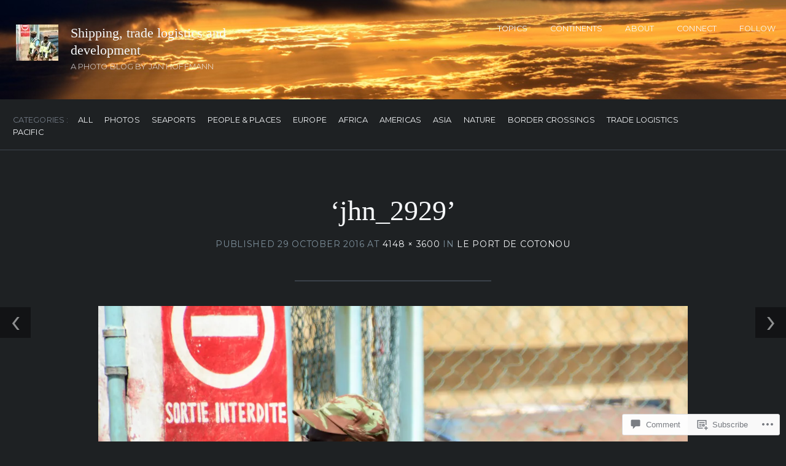

--- FILE ---
content_type: text/html; charset=UTF-8
request_url: https://janhoffmann.live/2016/05/20/le-port-de-cotonou/jhn_2929/
body_size: 22486
content:
<!DOCTYPE html>
<html lang="en">
<head>
	<meta charset="UTF-8" />
	<meta name="viewport" content="width=device-width, initial-scale=1.0">

	<link rel="profile" href="https://gmpg.org/xfn/11" />
	<link rel="pingback" href="https://janhoffmann.live/xmlrpc.php" />
	<!--[if lt IE 9]><script src="https://s0.wp.com/wp-content/themes/premium/traveler/js/html5.js?m=1414676390i"></script><![endif]-->

	<title>jhn_2929 &#8211; Shipping, trade logistics and development</title>
<meta name='robots' content='max-image-preview:large' />

<!-- Async WordPress.com Remote Login -->
<script id="wpcom_remote_login_js">
var wpcom_remote_login_extra_auth = '';
function wpcom_remote_login_remove_dom_node_id( element_id ) {
	var dom_node = document.getElementById( element_id );
	if ( dom_node ) { dom_node.parentNode.removeChild( dom_node ); }
}
function wpcom_remote_login_remove_dom_node_classes( class_name ) {
	var dom_nodes = document.querySelectorAll( '.' + class_name );
	for ( var i = 0; i < dom_nodes.length; i++ ) {
		dom_nodes[ i ].parentNode.removeChild( dom_nodes[ i ] );
	}
}
function wpcom_remote_login_final_cleanup() {
	wpcom_remote_login_remove_dom_node_classes( "wpcom_remote_login_msg" );
	wpcom_remote_login_remove_dom_node_id( "wpcom_remote_login_key" );
	wpcom_remote_login_remove_dom_node_id( "wpcom_remote_login_validate" );
	wpcom_remote_login_remove_dom_node_id( "wpcom_remote_login_js" );
	wpcom_remote_login_remove_dom_node_id( "wpcom_request_access_iframe" );
	wpcom_remote_login_remove_dom_node_id( "wpcom_request_access_styles" );
}

// Watch for messages back from the remote login
window.addEventListener( "message", function( e ) {
	if ( e.origin === "https://r-login.wordpress.com" ) {
		var data = {};
		try {
			data = JSON.parse( e.data );
		} catch( e ) {
			wpcom_remote_login_final_cleanup();
			return;
		}

		if ( data.msg === 'LOGIN' ) {
			// Clean up the login check iframe
			wpcom_remote_login_remove_dom_node_id( "wpcom_remote_login_key" );

			var id_regex = new RegExp( /^[0-9]+$/ );
			var token_regex = new RegExp( /^.*|.*|.*$/ );
			if (
				token_regex.test( data.token )
				&& id_regex.test( data.wpcomid )
			) {
				// We have everything we need to ask for a login
				var script = document.createElement( "script" );
				script.setAttribute( "id", "wpcom_remote_login_validate" );
				script.src = '/remote-login.php?wpcom_remote_login=validate'
					+ '&wpcomid=' + data.wpcomid
					+ '&token=' + encodeURIComponent( data.token )
					+ '&host=' + window.location.protocol
					+ '//' + window.location.hostname
					+ '&postid=14598'
					+ '&is_singular=';
				document.body.appendChild( script );
			}

			return;
		}

		// Safari ITP, not logged in, so redirect
		if ( data.msg === 'LOGIN-REDIRECT' ) {
			window.location = 'https://wordpress.com/log-in?redirect_to=' + window.location.href;
			return;
		}

		// Safari ITP, storage access failed, remove the request
		if ( data.msg === 'LOGIN-REMOVE' ) {
			var css_zap = 'html { -webkit-transition: margin-top 1s; transition: margin-top 1s; } /* 9001 */ html { margin-top: 0 !important; } * html body { margin-top: 0 !important; } @media screen and ( max-width: 782px ) { html { margin-top: 0 !important; } * html body { margin-top: 0 !important; } }';
			var style_zap = document.createElement( 'style' );
			style_zap.type = 'text/css';
			style_zap.appendChild( document.createTextNode( css_zap ) );
			document.body.appendChild( style_zap );

			var e = document.getElementById( 'wpcom_request_access_iframe' );
			e.parentNode.removeChild( e );

			document.cookie = 'wordpress_com_login_access=denied; path=/; max-age=31536000';

			return;
		}

		// Safari ITP
		if ( data.msg === 'REQUEST_ACCESS' ) {
			console.log( 'request access: safari' );

			// Check ITP iframe enable/disable knob
			if ( wpcom_remote_login_extra_auth !== 'safari_itp_iframe' ) {
				return;
			}

			// If we are in a "private window" there is no ITP.
			var private_window = false;
			try {
				var opendb = window.openDatabase( null, null, null, null );
			} catch( e ) {
				private_window = true;
			}

			if ( private_window ) {
				console.log( 'private window' );
				return;
			}

			var iframe = document.createElement( 'iframe' );
			iframe.id = 'wpcom_request_access_iframe';
			iframe.setAttribute( 'scrolling', 'no' );
			iframe.setAttribute( 'sandbox', 'allow-storage-access-by-user-activation allow-scripts allow-same-origin allow-top-navigation-by-user-activation' );
			iframe.src = 'https://r-login.wordpress.com/remote-login.php?wpcom_remote_login=request_access&origin=' + encodeURIComponent( data.origin ) + '&wpcomid=' + encodeURIComponent( data.wpcomid );

			var css = 'html { -webkit-transition: margin-top 1s; transition: margin-top 1s; } /* 9001 */ html { margin-top: 46px !important; } * html body { margin-top: 46px !important; } @media screen and ( max-width: 660px ) { html { margin-top: 71px !important; } * html body { margin-top: 71px !important; } #wpcom_request_access_iframe { display: block; height: 71px !important; } } #wpcom_request_access_iframe { border: 0px; height: 46px; position: fixed; top: 0; left: 0; width: 100%; min-width: 100%; z-index: 99999; background: #23282d; } ';

			var style = document.createElement( 'style' );
			style.type = 'text/css';
			style.id = 'wpcom_request_access_styles';
			style.appendChild( document.createTextNode( css ) );
			document.body.appendChild( style );

			document.body.appendChild( iframe );
		}

		if ( data.msg === 'DONE' ) {
			wpcom_remote_login_final_cleanup();
		}
	}
}, false );

// Inject the remote login iframe after the page has had a chance to load
// more critical resources
window.addEventListener( "DOMContentLoaded", function( e ) {
	var iframe = document.createElement( "iframe" );
	iframe.style.display = "none";
	iframe.setAttribute( "scrolling", "no" );
	iframe.setAttribute( "id", "wpcom_remote_login_key" );
	iframe.src = "https://r-login.wordpress.com/remote-login.php"
		+ "?wpcom_remote_login=key"
		+ "&origin=aHR0cHM6Ly9qYW5ob2ZmbWFubi5saXZl"
		+ "&wpcomid=109445934"
		+ "&time=" + Math.floor( Date.now() / 1000 );
	document.body.appendChild( iframe );
}, false );
</script>
<link rel='dns-prefetch' href='//s0.wp.com' />
<link rel='dns-prefetch' href='//widgets.wp.com' />
<link rel='dns-prefetch' href='//wordpress.com' />
<link rel='dns-prefetch' href='//fonts-api.wp.com' />
<link rel="alternate" type="application/rss+xml" title="Shipping, trade logistics and development &raquo; Feed" href="https://janhoffmann.live/feed/" />
<link rel="alternate" type="application/rss+xml" title="Shipping, trade logistics and development &raquo; Comments Feed" href="https://janhoffmann.live/comments/feed/" />
<link rel="alternate" type="application/rss+xml" title="Shipping, trade logistics and development &raquo; jhn_2929 Comments Feed" href="https://janhoffmann.live/2016/05/20/le-port-de-cotonou/jhn_2929/feed/" />
	<script type="text/javascript">
		/* <![CDATA[ */
		function addLoadEvent(func) {
			var oldonload = window.onload;
			if (typeof window.onload != 'function') {
				window.onload = func;
			} else {
				window.onload = function () {
					oldonload();
					func();
				}
			}
		}
		/* ]]> */
	</script>
	<link crossorigin='anonymous' rel='stylesheet' id='all-css-0-1' href='/wp-content/mu-plugins/likes/jetpack-likes.css?m=1743883414i&cssminify=yes' type='text/css' media='all' />
<style id='wp-emoji-styles-inline-css'>

	img.wp-smiley, img.emoji {
		display: inline !important;
		border: none !important;
		box-shadow: none !important;
		height: 1em !important;
		width: 1em !important;
		margin: 0 0.07em !important;
		vertical-align: -0.1em !important;
		background: none !important;
		padding: 0 !important;
	}
/*# sourceURL=wp-emoji-styles-inline-css */
</style>
<link crossorigin='anonymous' rel='stylesheet' id='all-css-2-1' href='/wp-content/plugins/gutenberg-core/v22.2.0/build/styles/block-library/style.css?m=1764855221i&cssminify=yes' type='text/css' media='all' />
<style id='wp-block-library-inline-css'>
.has-text-align-justify {
	text-align:justify;
}
.has-text-align-justify{text-align:justify;}

/*# sourceURL=wp-block-library-inline-css */
</style><style id='global-styles-inline-css'>
:root{--wp--preset--aspect-ratio--square: 1;--wp--preset--aspect-ratio--4-3: 4/3;--wp--preset--aspect-ratio--3-4: 3/4;--wp--preset--aspect-ratio--3-2: 3/2;--wp--preset--aspect-ratio--2-3: 2/3;--wp--preset--aspect-ratio--16-9: 16/9;--wp--preset--aspect-ratio--9-16: 9/16;--wp--preset--color--black: #000000;--wp--preset--color--cyan-bluish-gray: #abb8c3;--wp--preset--color--white: #ffffff;--wp--preset--color--pale-pink: #f78da7;--wp--preset--color--vivid-red: #cf2e2e;--wp--preset--color--luminous-vivid-orange: #ff6900;--wp--preset--color--luminous-vivid-amber: #fcb900;--wp--preset--color--light-green-cyan: #7bdcb5;--wp--preset--color--vivid-green-cyan: #00d084;--wp--preset--color--pale-cyan-blue: #8ed1fc;--wp--preset--color--vivid-cyan-blue: #0693e3;--wp--preset--color--vivid-purple: #9b51e0;--wp--preset--gradient--vivid-cyan-blue-to-vivid-purple: linear-gradient(135deg,rgb(6,147,227) 0%,rgb(155,81,224) 100%);--wp--preset--gradient--light-green-cyan-to-vivid-green-cyan: linear-gradient(135deg,rgb(122,220,180) 0%,rgb(0,208,130) 100%);--wp--preset--gradient--luminous-vivid-amber-to-luminous-vivid-orange: linear-gradient(135deg,rgb(252,185,0) 0%,rgb(255,105,0) 100%);--wp--preset--gradient--luminous-vivid-orange-to-vivid-red: linear-gradient(135deg,rgb(255,105,0) 0%,rgb(207,46,46) 100%);--wp--preset--gradient--very-light-gray-to-cyan-bluish-gray: linear-gradient(135deg,rgb(238,238,238) 0%,rgb(169,184,195) 100%);--wp--preset--gradient--cool-to-warm-spectrum: linear-gradient(135deg,rgb(74,234,220) 0%,rgb(151,120,209) 20%,rgb(207,42,186) 40%,rgb(238,44,130) 60%,rgb(251,105,98) 80%,rgb(254,248,76) 100%);--wp--preset--gradient--blush-light-purple: linear-gradient(135deg,rgb(255,206,236) 0%,rgb(152,150,240) 100%);--wp--preset--gradient--blush-bordeaux: linear-gradient(135deg,rgb(254,205,165) 0%,rgb(254,45,45) 50%,rgb(107,0,62) 100%);--wp--preset--gradient--luminous-dusk: linear-gradient(135deg,rgb(255,203,112) 0%,rgb(199,81,192) 50%,rgb(65,88,208) 100%);--wp--preset--gradient--pale-ocean: linear-gradient(135deg,rgb(255,245,203) 0%,rgb(182,227,212) 50%,rgb(51,167,181) 100%);--wp--preset--gradient--electric-grass: linear-gradient(135deg,rgb(202,248,128) 0%,rgb(113,206,126) 100%);--wp--preset--gradient--midnight: linear-gradient(135deg,rgb(2,3,129) 0%,rgb(40,116,252) 100%);--wp--preset--font-size--small: 15.5px;--wp--preset--font-size--medium: 23.2px;--wp--preset--font-size--large: 33px;--wp--preset--font-size--x-large: 42px;--wp--preset--font-size--normal: 19.3px;--wp--preset--font-size--huge: 38px;--wp--preset--font-family--albert-sans: 'Albert Sans', sans-serif;--wp--preset--font-family--alegreya: Alegreya, serif;--wp--preset--font-family--arvo: Arvo, serif;--wp--preset--font-family--bodoni-moda: 'Bodoni Moda', serif;--wp--preset--font-family--bricolage-grotesque: 'Bricolage Grotesque', sans-serif;--wp--preset--font-family--cabin: Cabin, sans-serif;--wp--preset--font-family--chivo: Chivo, sans-serif;--wp--preset--font-family--commissioner: Commissioner, sans-serif;--wp--preset--font-family--cormorant: Cormorant, serif;--wp--preset--font-family--courier-prime: 'Courier Prime', monospace;--wp--preset--font-family--crimson-pro: 'Crimson Pro', serif;--wp--preset--font-family--dm-mono: 'DM Mono', monospace;--wp--preset--font-family--dm-sans: 'DM Sans', sans-serif;--wp--preset--font-family--dm-serif-display: 'DM Serif Display', serif;--wp--preset--font-family--domine: Domine, serif;--wp--preset--font-family--eb-garamond: 'EB Garamond', serif;--wp--preset--font-family--epilogue: Epilogue, sans-serif;--wp--preset--font-family--fahkwang: Fahkwang, sans-serif;--wp--preset--font-family--figtree: Figtree, sans-serif;--wp--preset--font-family--fira-sans: 'Fira Sans', sans-serif;--wp--preset--font-family--fjalla-one: 'Fjalla One', sans-serif;--wp--preset--font-family--fraunces: Fraunces, serif;--wp--preset--font-family--gabarito: Gabarito, system-ui;--wp--preset--font-family--ibm-plex-mono: 'IBM Plex Mono', monospace;--wp--preset--font-family--ibm-plex-sans: 'IBM Plex Sans', sans-serif;--wp--preset--font-family--ibarra-real-nova: 'Ibarra Real Nova', serif;--wp--preset--font-family--instrument-serif: 'Instrument Serif', serif;--wp--preset--font-family--inter: Inter, sans-serif;--wp--preset--font-family--josefin-sans: 'Josefin Sans', sans-serif;--wp--preset--font-family--jost: Jost, sans-serif;--wp--preset--font-family--libre-baskerville: 'Libre Baskerville', serif;--wp--preset--font-family--libre-franklin: 'Libre Franklin', sans-serif;--wp--preset--font-family--literata: Literata, serif;--wp--preset--font-family--lora: Lora, serif;--wp--preset--font-family--merriweather: Merriweather, serif;--wp--preset--font-family--montserrat: Montserrat, sans-serif;--wp--preset--font-family--newsreader: Newsreader, serif;--wp--preset--font-family--noto-sans-mono: 'Noto Sans Mono', sans-serif;--wp--preset--font-family--nunito: Nunito, sans-serif;--wp--preset--font-family--open-sans: 'Open Sans', sans-serif;--wp--preset--font-family--overpass: Overpass, sans-serif;--wp--preset--font-family--pt-serif: 'PT Serif', serif;--wp--preset--font-family--petrona: Petrona, serif;--wp--preset--font-family--piazzolla: Piazzolla, serif;--wp--preset--font-family--playfair-display: 'Playfair Display', serif;--wp--preset--font-family--plus-jakarta-sans: 'Plus Jakarta Sans', sans-serif;--wp--preset--font-family--poppins: Poppins, sans-serif;--wp--preset--font-family--raleway: Raleway, sans-serif;--wp--preset--font-family--roboto: Roboto, sans-serif;--wp--preset--font-family--roboto-slab: 'Roboto Slab', serif;--wp--preset--font-family--rubik: Rubik, sans-serif;--wp--preset--font-family--rufina: Rufina, serif;--wp--preset--font-family--sora: Sora, sans-serif;--wp--preset--font-family--source-sans-3: 'Source Sans 3', sans-serif;--wp--preset--font-family--source-serif-4: 'Source Serif 4', serif;--wp--preset--font-family--space-mono: 'Space Mono', monospace;--wp--preset--font-family--syne: Syne, sans-serif;--wp--preset--font-family--texturina: Texturina, serif;--wp--preset--font-family--urbanist: Urbanist, sans-serif;--wp--preset--font-family--work-sans: 'Work Sans', sans-serif;--wp--preset--spacing--20: 0.44rem;--wp--preset--spacing--30: 0.67rem;--wp--preset--spacing--40: 1rem;--wp--preset--spacing--50: 1.5rem;--wp--preset--spacing--60: 2.25rem;--wp--preset--spacing--70: 3.38rem;--wp--preset--spacing--80: 5.06rem;--wp--preset--shadow--natural: 6px 6px 9px rgba(0, 0, 0, 0.2);--wp--preset--shadow--deep: 12px 12px 50px rgba(0, 0, 0, 0.4);--wp--preset--shadow--sharp: 6px 6px 0px rgba(0, 0, 0, 0.2);--wp--preset--shadow--outlined: 6px 6px 0px -3px rgb(255, 255, 255), 6px 6px rgb(0, 0, 0);--wp--preset--shadow--crisp: 6px 6px 0px rgb(0, 0, 0);}:where(.is-layout-flex){gap: 0.5em;}:where(.is-layout-grid){gap: 0.5em;}body .is-layout-flex{display: flex;}.is-layout-flex{flex-wrap: wrap;align-items: center;}.is-layout-flex > :is(*, div){margin: 0;}body .is-layout-grid{display: grid;}.is-layout-grid > :is(*, div){margin: 0;}:where(.wp-block-columns.is-layout-flex){gap: 2em;}:where(.wp-block-columns.is-layout-grid){gap: 2em;}:where(.wp-block-post-template.is-layout-flex){gap: 1.25em;}:where(.wp-block-post-template.is-layout-grid){gap: 1.25em;}.has-black-color{color: var(--wp--preset--color--black) !important;}.has-cyan-bluish-gray-color{color: var(--wp--preset--color--cyan-bluish-gray) !important;}.has-white-color{color: var(--wp--preset--color--white) !important;}.has-pale-pink-color{color: var(--wp--preset--color--pale-pink) !important;}.has-vivid-red-color{color: var(--wp--preset--color--vivid-red) !important;}.has-luminous-vivid-orange-color{color: var(--wp--preset--color--luminous-vivid-orange) !important;}.has-luminous-vivid-amber-color{color: var(--wp--preset--color--luminous-vivid-amber) !important;}.has-light-green-cyan-color{color: var(--wp--preset--color--light-green-cyan) !important;}.has-vivid-green-cyan-color{color: var(--wp--preset--color--vivid-green-cyan) !important;}.has-pale-cyan-blue-color{color: var(--wp--preset--color--pale-cyan-blue) !important;}.has-vivid-cyan-blue-color{color: var(--wp--preset--color--vivid-cyan-blue) !important;}.has-vivid-purple-color{color: var(--wp--preset--color--vivid-purple) !important;}.has-black-background-color{background-color: var(--wp--preset--color--black) !important;}.has-cyan-bluish-gray-background-color{background-color: var(--wp--preset--color--cyan-bluish-gray) !important;}.has-white-background-color{background-color: var(--wp--preset--color--white) !important;}.has-pale-pink-background-color{background-color: var(--wp--preset--color--pale-pink) !important;}.has-vivid-red-background-color{background-color: var(--wp--preset--color--vivid-red) !important;}.has-luminous-vivid-orange-background-color{background-color: var(--wp--preset--color--luminous-vivid-orange) !important;}.has-luminous-vivid-amber-background-color{background-color: var(--wp--preset--color--luminous-vivid-amber) !important;}.has-light-green-cyan-background-color{background-color: var(--wp--preset--color--light-green-cyan) !important;}.has-vivid-green-cyan-background-color{background-color: var(--wp--preset--color--vivid-green-cyan) !important;}.has-pale-cyan-blue-background-color{background-color: var(--wp--preset--color--pale-cyan-blue) !important;}.has-vivid-cyan-blue-background-color{background-color: var(--wp--preset--color--vivid-cyan-blue) !important;}.has-vivid-purple-background-color{background-color: var(--wp--preset--color--vivid-purple) !important;}.has-black-border-color{border-color: var(--wp--preset--color--black) !important;}.has-cyan-bluish-gray-border-color{border-color: var(--wp--preset--color--cyan-bluish-gray) !important;}.has-white-border-color{border-color: var(--wp--preset--color--white) !important;}.has-pale-pink-border-color{border-color: var(--wp--preset--color--pale-pink) !important;}.has-vivid-red-border-color{border-color: var(--wp--preset--color--vivid-red) !important;}.has-luminous-vivid-orange-border-color{border-color: var(--wp--preset--color--luminous-vivid-orange) !important;}.has-luminous-vivid-amber-border-color{border-color: var(--wp--preset--color--luminous-vivid-amber) !important;}.has-light-green-cyan-border-color{border-color: var(--wp--preset--color--light-green-cyan) !important;}.has-vivid-green-cyan-border-color{border-color: var(--wp--preset--color--vivid-green-cyan) !important;}.has-pale-cyan-blue-border-color{border-color: var(--wp--preset--color--pale-cyan-blue) !important;}.has-vivid-cyan-blue-border-color{border-color: var(--wp--preset--color--vivid-cyan-blue) !important;}.has-vivid-purple-border-color{border-color: var(--wp--preset--color--vivid-purple) !important;}.has-vivid-cyan-blue-to-vivid-purple-gradient-background{background: var(--wp--preset--gradient--vivid-cyan-blue-to-vivid-purple) !important;}.has-light-green-cyan-to-vivid-green-cyan-gradient-background{background: var(--wp--preset--gradient--light-green-cyan-to-vivid-green-cyan) !important;}.has-luminous-vivid-amber-to-luminous-vivid-orange-gradient-background{background: var(--wp--preset--gradient--luminous-vivid-amber-to-luminous-vivid-orange) !important;}.has-luminous-vivid-orange-to-vivid-red-gradient-background{background: var(--wp--preset--gradient--luminous-vivid-orange-to-vivid-red) !important;}.has-very-light-gray-to-cyan-bluish-gray-gradient-background{background: var(--wp--preset--gradient--very-light-gray-to-cyan-bluish-gray) !important;}.has-cool-to-warm-spectrum-gradient-background{background: var(--wp--preset--gradient--cool-to-warm-spectrum) !important;}.has-blush-light-purple-gradient-background{background: var(--wp--preset--gradient--blush-light-purple) !important;}.has-blush-bordeaux-gradient-background{background: var(--wp--preset--gradient--blush-bordeaux) !important;}.has-luminous-dusk-gradient-background{background: var(--wp--preset--gradient--luminous-dusk) !important;}.has-pale-ocean-gradient-background{background: var(--wp--preset--gradient--pale-ocean) !important;}.has-electric-grass-gradient-background{background: var(--wp--preset--gradient--electric-grass) !important;}.has-midnight-gradient-background{background: var(--wp--preset--gradient--midnight) !important;}.has-small-font-size{font-size: var(--wp--preset--font-size--small) !important;}.has-medium-font-size{font-size: var(--wp--preset--font-size--medium) !important;}.has-large-font-size{font-size: var(--wp--preset--font-size--large) !important;}.has-x-large-font-size{font-size: var(--wp--preset--font-size--x-large) !important;}.has-albert-sans-font-family{font-family: var(--wp--preset--font-family--albert-sans) !important;}.has-alegreya-font-family{font-family: var(--wp--preset--font-family--alegreya) !important;}.has-arvo-font-family{font-family: var(--wp--preset--font-family--arvo) !important;}.has-bodoni-moda-font-family{font-family: var(--wp--preset--font-family--bodoni-moda) !important;}.has-bricolage-grotesque-font-family{font-family: var(--wp--preset--font-family--bricolage-grotesque) !important;}.has-cabin-font-family{font-family: var(--wp--preset--font-family--cabin) !important;}.has-chivo-font-family{font-family: var(--wp--preset--font-family--chivo) !important;}.has-commissioner-font-family{font-family: var(--wp--preset--font-family--commissioner) !important;}.has-cormorant-font-family{font-family: var(--wp--preset--font-family--cormorant) !important;}.has-courier-prime-font-family{font-family: var(--wp--preset--font-family--courier-prime) !important;}.has-crimson-pro-font-family{font-family: var(--wp--preset--font-family--crimson-pro) !important;}.has-dm-mono-font-family{font-family: var(--wp--preset--font-family--dm-mono) !important;}.has-dm-sans-font-family{font-family: var(--wp--preset--font-family--dm-sans) !important;}.has-dm-serif-display-font-family{font-family: var(--wp--preset--font-family--dm-serif-display) !important;}.has-domine-font-family{font-family: var(--wp--preset--font-family--domine) !important;}.has-eb-garamond-font-family{font-family: var(--wp--preset--font-family--eb-garamond) !important;}.has-epilogue-font-family{font-family: var(--wp--preset--font-family--epilogue) !important;}.has-fahkwang-font-family{font-family: var(--wp--preset--font-family--fahkwang) !important;}.has-figtree-font-family{font-family: var(--wp--preset--font-family--figtree) !important;}.has-fira-sans-font-family{font-family: var(--wp--preset--font-family--fira-sans) !important;}.has-fjalla-one-font-family{font-family: var(--wp--preset--font-family--fjalla-one) !important;}.has-fraunces-font-family{font-family: var(--wp--preset--font-family--fraunces) !important;}.has-gabarito-font-family{font-family: var(--wp--preset--font-family--gabarito) !important;}.has-ibm-plex-mono-font-family{font-family: var(--wp--preset--font-family--ibm-plex-mono) !important;}.has-ibm-plex-sans-font-family{font-family: var(--wp--preset--font-family--ibm-plex-sans) !important;}.has-ibarra-real-nova-font-family{font-family: var(--wp--preset--font-family--ibarra-real-nova) !important;}.has-instrument-serif-font-family{font-family: var(--wp--preset--font-family--instrument-serif) !important;}.has-inter-font-family{font-family: var(--wp--preset--font-family--inter) !important;}.has-josefin-sans-font-family{font-family: var(--wp--preset--font-family--josefin-sans) !important;}.has-jost-font-family{font-family: var(--wp--preset--font-family--jost) !important;}.has-libre-baskerville-font-family{font-family: var(--wp--preset--font-family--libre-baskerville) !important;}.has-libre-franklin-font-family{font-family: var(--wp--preset--font-family--libre-franklin) !important;}.has-literata-font-family{font-family: var(--wp--preset--font-family--literata) !important;}.has-lora-font-family{font-family: var(--wp--preset--font-family--lora) !important;}.has-merriweather-font-family{font-family: var(--wp--preset--font-family--merriweather) !important;}.has-montserrat-font-family{font-family: var(--wp--preset--font-family--montserrat) !important;}.has-newsreader-font-family{font-family: var(--wp--preset--font-family--newsreader) !important;}.has-noto-sans-mono-font-family{font-family: var(--wp--preset--font-family--noto-sans-mono) !important;}.has-nunito-font-family{font-family: var(--wp--preset--font-family--nunito) !important;}.has-open-sans-font-family{font-family: var(--wp--preset--font-family--open-sans) !important;}.has-overpass-font-family{font-family: var(--wp--preset--font-family--overpass) !important;}.has-pt-serif-font-family{font-family: var(--wp--preset--font-family--pt-serif) !important;}.has-petrona-font-family{font-family: var(--wp--preset--font-family--petrona) !important;}.has-piazzolla-font-family{font-family: var(--wp--preset--font-family--piazzolla) !important;}.has-playfair-display-font-family{font-family: var(--wp--preset--font-family--playfair-display) !important;}.has-plus-jakarta-sans-font-family{font-family: var(--wp--preset--font-family--plus-jakarta-sans) !important;}.has-poppins-font-family{font-family: var(--wp--preset--font-family--poppins) !important;}.has-raleway-font-family{font-family: var(--wp--preset--font-family--raleway) !important;}.has-roboto-font-family{font-family: var(--wp--preset--font-family--roboto) !important;}.has-roboto-slab-font-family{font-family: var(--wp--preset--font-family--roboto-slab) !important;}.has-rubik-font-family{font-family: var(--wp--preset--font-family--rubik) !important;}.has-rufina-font-family{font-family: var(--wp--preset--font-family--rufina) !important;}.has-sora-font-family{font-family: var(--wp--preset--font-family--sora) !important;}.has-source-sans-3-font-family{font-family: var(--wp--preset--font-family--source-sans-3) !important;}.has-source-serif-4-font-family{font-family: var(--wp--preset--font-family--source-serif-4) !important;}.has-space-mono-font-family{font-family: var(--wp--preset--font-family--space-mono) !important;}.has-syne-font-family{font-family: var(--wp--preset--font-family--syne) !important;}.has-texturina-font-family{font-family: var(--wp--preset--font-family--texturina) !important;}.has-urbanist-font-family{font-family: var(--wp--preset--font-family--urbanist) !important;}.has-work-sans-font-family{font-family: var(--wp--preset--font-family--work-sans) !important;}
/*# sourceURL=global-styles-inline-css */
</style>

<style id='classic-theme-styles-inline-css'>
/*! This file is auto-generated */
.wp-block-button__link{color:#fff;background-color:#32373c;border-radius:9999px;box-shadow:none;text-decoration:none;padding:calc(.667em + 2px) calc(1.333em + 2px);font-size:1.125em}.wp-block-file__button{background:#32373c;color:#fff;text-decoration:none}
/*# sourceURL=/wp-includes/css/classic-themes.min.css */
</style>
<link crossorigin='anonymous' rel='stylesheet' id='all-css-4-1' href='/_static/??-eJx9jlkOwjAMRC9EMPvygTgKSlIL0tZJFDvt9XFVkBBIfHo8b2ZgzManKBgF5IGEDLkghUogxQ7YYwHPDNgEScW4PvmOl6os4IOkanJf7yEy+FRQdcpWJgcpaDWF1PYPG7MyxjktZzavCWZe9I9rUbL1nVFpjpgfQCnF9/M2YGxSAVslkRUJ/gcDLh5cDX0DAxan1SpOm/n7nsZc6bI+Hk7b1W5/3rRPJyx6Hw==&cssminify=yes' type='text/css' media='all' />
<link rel='stylesheet' id='verbum-gutenberg-css-css' href='https://widgets.wp.com/verbum-block-editor/block-editor.css?ver=1738686361' media='all' />
<link crossorigin='anonymous' rel='stylesheet' id='all-css-6-1' href='/_static/??-eJyVjUEKAjEMAD9kDcviQg/iW6QEN9qkJUnX7xsVRLx5SybMBO49lSaO4sAj9TouJAalMQdKlW4Ym/2QfZAdEEhzCts+w/vw1fQVOQpdkWkwuJ43rKivpBVFlL8URevxhjZ8aic+Toc8T3nJy3x9AMc5S+I=&cssminify=yes' type='text/css' media='all' />
<link crossorigin='anonymous' rel='stylesheet' id='print-css-7-1' href='/wp-content/themes/premium/traveler/css/print.css?m=1378993840i&cssminify=yes' type='text/css' media='print' />
<link rel='stylesheet' id='traveler-fonts-css' href='https://fonts-api.wp.com/css?family=Montserrat%3A400%2C400i%2C700%7CPT%2BSerif%3A300%2C300i%2C400%2C400i%2C700&#038;subset=latin%2Clatin-ext&#038;display=swap&#038;ver=1.0' media='all' />
<link crossorigin='anonymous' rel='stylesheet' id='all-css-10-1' href='/_static/??-eJzTLy/QTc7PK0nNK9HPLdUtyClNz8wr1i9KTcrJTwcy0/WTi5G5ekCujj52Temp+bo5+cmJJZn5eSgc3bScxMwikFb7XFtDE1NLExMLc0OTLACohS2q&cssminify=yes' type='text/css' media='all' />
<style id='jetpack-global-styles-frontend-style-inline-css'>
:root { --font-headings: unset; --font-base: unset; --font-headings-default: -apple-system,BlinkMacSystemFont,"Segoe UI",Roboto,Oxygen-Sans,Ubuntu,Cantarell,"Helvetica Neue",sans-serif; --font-base-default: -apple-system,BlinkMacSystemFont,"Segoe UI",Roboto,Oxygen-Sans,Ubuntu,Cantarell,"Helvetica Neue",sans-serif;}
/*# sourceURL=jetpack-global-styles-frontend-style-inline-css */
</style>
<link crossorigin='anonymous' rel='stylesheet' id='all-css-12-1' href='/_static/??-eJyNjcEKwjAQRH/IuFRT6kX8FNkmS5K6yQY3Qfx7bfEiXrwM82B4A49qnJRGpUHupnIPqSgs1Cq624chi6zhO5OCRryTR++fW00l7J3qDv43XVNxoOISsmEJol/wY2uR8vs3WggsM/I6uOTzMI3Hw8lOg11eUT1JKA==&cssminify=yes' type='text/css' media='all' />
<script type="text/javascript" id="wpcom-actionbar-placeholder-js-extra">
/* <![CDATA[ */
var actionbardata = {"siteID":"109445934","postID":"14598","siteURL":"https://janhoffmann.live","xhrURL":"https://janhoffmann.live/wp-admin/admin-ajax.php","nonce":"b9a2150171","isLoggedIn":"","statusMessage":"","subsEmailDefault":"instantly","proxyScriptUrl":"https://s0.wp.com/wp-content/js/wpcom-proxy-request.js?m=1513050504i&amp;ver=20211021","shortlink":"https://wp.me/a7pdT0-3Ns","i18n":{"followedText":"New posts from this site will now appear in your \u003Ca href=\"https://wordpress.com/reader\"\u003EReader\u003C/a\u003E","foldBar":"Collapse this bar","unfoldBar":"Expand this bar","shortLinkCopied":"Shortlink copied to clipboard."}};
//# sourceURL=wpcom-actionbar-placeholder-js-extra
/* ]]> */
</script>
<script type="text/javascript" id="jetpack-mu-wpcom-settings-js-before">
/* <![CDATA[ */
var JETPACK_MU_WPCOM_SETTINGS = {"assetsUrl":"https://s0.wp.com/wp-content/mu-plugins/jetpack-mu-wpcom-plugin/moon/jetpack_vendor/automattic/jetpack-mu-wpcom/src/build/"};
//# sourceURL=jetpack-mu-wpcom-settings-js-before
/* ]]> */
</script>
<script crossorigin='anonymous' type='text/javascript'  src='/_static/??-eJzTLy/QTc7PK0nNK9HPKtYvyinRLSjKr6jUyyrW0QfKZeYl55SmpBaDJLMKS1OLKqGUXm5mHkFFurmZ6UWJJalQxfa5tobmRgamxgZmFpZZACbyLJI='></script>
<script type="text/javascript" id="rlt-proxy-js-after">
/* <![CDATA[ */
	rltInitialize( {"token":null,"iframeOrigins":["https:\/\/widgets.wp.com"]} );
//# sourceURL=rlt-proxy-js-after
/* ]]> */
</script>
<link rel="EditURI" type="application/rsd+xml" title="RSD" href="https://janhoffmanndotlive.wordpress.com/xmlrpc.php?rsd" />
<meta name="generator" content="WordPress.com" />
<link rel="canonical" href="https://janhoffmann.live/2016/05/20/le-port-de-cotonou/jhn_2929/" />
<link rel='shortlink' href='https://wp.me/a7pdT0-3Ns' />
<link rel="alternate" type="application/json+oembed" href="https://public-api.wordpress.com/oembed/?format=json&amp;url=https%3A%2F%2Fjanhoffmann.live%2F2016%2F05%2F20%2Fle-port-de-cotonou%2Fjhn_2929%2F&amp;for=wpcom-auto-discovery" /><link rel="alternate" type="application/xml+oembed" href="https://public-api.wordpress.com/oembed/?format=xml&amp;url=https%3A%2F%2Fjanhoffmann.live%2F2016%2F05%2F20%2Fle-port-de-cotonou%2Fjhn_2929%2F&amp;for=wpcom-auto-discovery" />
<!-- Jetpack Open Graph Tags -->
<meta property="og:type" content="article" />
<meta property="og:title" content="jhn_2929" />
<meta property="og:url" content="https://janhoffmann.live/2016/05/20/le-port-de-cotonou/jhn_2929/" />
<meta property="og:description" content="Visit the post for more." />
<meta property="article:published_time" content="2016-10-29T16:04:30+00:00" />
<meta property="article:modified_time" content="2016-10-29T16:04:30+00:00" />
<meta property="og:site_name" content="Shipping, trade logistics and development" />
<meta property="og:image" content="https://janhoffmann.live/wp-content/uploads/2016/10/jhn_2929.jpg" />
<meta property="og:image:alt" content="" />
<meta property="og:locale" content="en_US" />
<meta property="article:publisher" content="https://www.facebook.com/WordPresscom" />
<meta name="twitter:creator" content="@JHoffmann_GVA" />
<meta name="twitter:site" content="@JHoffmann_GVA" />
<meta name="twitter:text:title" content="jhn_2929" />
<meta name="twitter:image" content="https://i0.wp.com/janhoffmann.live/wp-content/uploads/2016/10/jhn_2929.jpg?fit=1200%2C1041&#038;ssl=1&#038;w=640" />
<meta name="twitter:card" content="summary_large_image" />
<meta name="twitter:description" content="Post by @JHoffmann_GVA." />

<!-- End Jetpack Open Graph Tags -->
<link rel="shortcut icon" type="image/x-icon" href="https://secure.gravatar.com/blavatar/d09f66a416dfe2f803778431f919bc81d5e1f40ea5408dfbfab9e139afb3c3b9?s=32" sizes="16x16" />
<link rel="icon" type="image/x-icon" href="https://secure.gravatar.com/blavatar/d09f66a416dfe2f803778431f919bc81d5e1f40ea5408dfbfab9e139afb3c3b9?s=32" sizes="16x16" />
<link rel="apple-touch-icon" href="https://secure.gravatar.com/blavatar/d09f66a416dfe2f803778431f919bc81d5e1f40ea5408dfbfab9e139afb3c3b9?s=114" />
<link rel="search" type="application/opensearchdescription+xml" href="https://janhoffmann.live/osd.xml" title="Shipping, trade logistics and development" />
<link rel="search" type="application/opensearchdescription+xml" href="https://s1.wp.com/opensearch.xml" title="WordPress.com" />
<style type="text/css">.recentcomments a{display:inline !important;padding:0 !important;margin:0 !important;}</style>		<style type="text/css">
			.recentcomments a {
				display: inline !important;
				padding: 0 !important;
				margin: 0 !important;
			}

			table.recentcommentsavatartop img.avatar, table.recentcommentsavatarend img.avatar {
				border: 0px;
				margin: 0;
			}

			table.recentcommentsavatartop a, table.recentcommentsavatarend a {
				border: 0px !important;
				background-color: transparent !important;
			}

			td.recentcommentsavatarend, td.recentcommentsavatartop {
				padding: 0px 0px 1px 0px;
				margin: 0px;
			}

			td.recentcommentstextend {
				border: none !important;
				padding: 0px 0px 2px 10px;
			}

			.rtl td.recentcommentstextend {
				padding: 0px 10px 2px 0px;
			}

			td.recentcommentstexttop {
				border: none;
				padding: 0px 0px 0px 10px;
			}

			.rtl td.recentcommentstexttop {
				padding: 0px 10px 0px 0px;
			}
		</style>
		<meta name="description" content="A photo blog by Jan Hoffmann" />
		<style>
			header.masthead { background-image:url(https://janhoffmann.live/wp-content/uploads/2016/04/cropped-jhg_4945.jpg); }
		</style>
<!-- Jetpack Google Analytics -->
			<script type='text/javascript'>
				var _gaq = _gaq || [];
				_gaq.push(['_setAccount', 'UA-76338802-1']);
_gaq.push(['_trackPageview']);
				(function() {
					var ga = document.createElement('script'); ga.type = 'text/javascript'; ga.async = true;
					ga.src = ('https:' === document.location.protocol ? 'https://ssl' : 'http://www') + '.google-analytics.com/ga.js';
					var s = document.getElementsByTagName('script')[0]; s.parentNode.insertBefore(ga, s);
				})();
			</script>
			<!-- End Jetpack Google Analytics -->

<link crossorigin='anonymous' rel='stylesheet' id='all-css-0-3' href='/_static/??-eJyNzDEOwjAMheELEaxCUVkQR0GRY0UuiR1hR1VvD6gdGdjeP7wPlhZQxUkcag+t9MxiMJO3iM+9oaoKPFgQMgm9+POw3/OIZgf4H62aeiGDhVMmNzBFjiVUShzDhpuvhb7uvd6G6XI+XcdpGOc3CwpFiA==&cssminify=yes' type='text/css' media='all' />
</head>

<body class="attachment wp-singular attachment-template-default single single-attachment postid-14598 attachmentid-14598 attachment-jpeg wp-embed-responsive wp-theme-premiumtraveler customizer-styles-applied traveler_category_navigation_on traveler_header_height_1 jetpack-reblog-enabled">

<header class="masthead cf" role="banner">
	<section class="row clearfix">
		<nav class="menu clearfix">
<div class="menu-menu-3-container"><ul id="nav" class="menu-wrap nav clearfix"><li id="menu-item-1389" class="menu-item menu-item-type-taxonomy menu-item-object-category menu-item-has-children menu-item-1389"><a href="https://janhoffmann.live/category/photos/">Topics</a>
<ul class="sub-menu">
	<li id="menu-item-1385" class="menu-item menu-item-type-taxonomy menu-item-object-category menu-item-1385"><a href="https://janhoffmann.live/category/people-places/">People &amp; Places</a></li>
	<li id="menu-item-1386" class="menu-item menu-item-type-taxonomy menu-item-object-category menu-item-1386"><a href="https://janhoffmann.live/category/border-crossings/">Border Crossings</a></li>
	<li id="menu-item-1387" class="menu-item menu-item-type-taxonomy menu-item-object-category menu-item-1387"><a href="https://janhoffmann.live/category/seaports/">Seaports</a></li>
	<li id="menu-item-1388" class="menu-item menu-item-type-taxonomy menu-item-object-category menu-item-1388"><a href="https://janhoffmann.live/category/nature/">Nature</a></li>
	<li id="menu-item-14163" class="menu-item menu-item-type-taxonomy menu-item-object-category menu-item-14163"><a href="https://janhoffmann.live/category/trade-logistics/">Trade logistics</a></li>
</ul>
</li>
<li id="menu-item-1381" class="menu-item menu-item-type-taxonomy menu-item-object-category menu-item-has-children menu-item-1381"><a href="https://janhoffmann.live/category/photos/">Continents</a>
<ul class="sub-menu">
	<li id="menu-item-1383" class="menu-item menu-item-type-taxonomy menu-item-object-category menu-item-1383"><a href="https://janhoffmann.live/category/asia/">Asia</a></li>
	<li id="menu-item-1384" class="menu-item menu-item-type-taxonomy menu-item-object-category menu-item-1384"><a href="https://janhoffmann.live/category/pacific/">Pacific</a></li>
	<li id="menu-item-1378" class="menu-item menu-item-type-taxonomy menu-item-object-category menu-item-1378"><a href="https://janhoffmann.live/category/americas/">Americas</a></li>
	<li id="menu-item-1379" class="menu-item menu-item-type-taxonomy menu-item-object-category menu-item-1379"><a href="https://janhoffmann.live/category/europe/">Europe</a></li>
	<li id="menu-item-1380" class="menu-item menu-item-type-taxonomy menu-item-object-category menu-item-1380"><a href="https://janhoffmann.live/category/africa/">Africa</a></li>
</ul>
</li>
<li id="menu-item-1382" class="menu-item menu-item-type-post_type menu-item-object-page menu-item-1382"><a href="https://janhoffmann.live/about/">About</a></li>
<li id="menu-item-1418" class="menu-item menu-item-type-custom menu-item-object-custom menu-item-1418"><a target="_blank" rel="noopener" href="https://ch.linkedin.com/in/drjanhoffmann" title="Connect via Linked IN">Connect</a></li>
<li id="menu-item-1419" class="menu-item menu-item-type-custom menu-item-object-custom menu-item-1419"><a target="_blank" rel="noopener" href="https://twitter.com/JanHoffmann_gva" title="Follow on twitter">Follow</a></li>
</ul></div>		</nav>

		<div class="branding">
			<a href="https://janhoffmann.live/" class="site-logo-link" rel="home" itemprop="url"><img width="69" height="60" src="https://janhoffmann.live/wp-content/uploads/2016/10/jhn_2929.jpg?w=69" class="site-logo attachment-traveler-site-logo" alt="" decoding="async" data-size="traveler-site-logo" itemprop="logo" data-attachment-id="14598" data-permalink="https://janhoffmann.live/2016/05/20/le-port-de-cotonou/jhn_2929/" data-orig-file="https://janhoffmann.live/wp-content/uploads/2016/10/jhn_2929.jpg" data-orig-size="4148,3600" data-comments-opened="1" data-image-meta="{&quot;aperture&quot;:&quot;6.3&quot;,&quot;credit&quot;:&quot;JAN HOFFMANN&quot;,&quot;camera&quot;:&quot;NIKON D7100&quot;,&quot;caption&quot;:&quot;&quot;,&quot;created_timestamp&quot;:&quot;1463755087&quot;,&quot;copyright&quot;:&quot;JH&quot;,&quot;focal_length&quot;:&quot;300&quot;,&quot;iso&quot;:&quot;100&quot;,&quot;shutter_speed&quot;:&quot;0.005&quot;,&quot;title&quot;:&quot;&quot;,&quot;orientation&quot;:&quot;0&quot;}" data-image-title="jhn_2929" data-image-description="" data-image-caption="" data-medium-file="https://janhoffmann.live/wp-content/uploads/2016/10/jhn_2929.jpg?w=1000" data-large-file="https://janhoffmann.live/wp-content/uploads/2016/10/jhn_2929.jpg?w=1280" /></a>			<h1 class="logo site-title">
				<a href="https://janhoffmann.live/" title="Home">
					Shipping, trade logistics and development				</a>
			</h1>
			<h2 class="description site-description">
				A photo blog by Jan Hoffmann			</h2>
		</div>

	</section>

</header>

<section class="container hfeed">

	<section class="toolbar category-toolbar">
		<section class="row clearfix">
			<div class="cat-details">
				<ul class="menu list-cats menu-below">
					<li>Categories :</li><li class="cat-item-all"><a href='https://janhoffmann.live/'>all</a></li>	<li class="cat-item cat-item-304"><a href="https://janhoffmann.live/category/photos/">Photos</a>
</li>
	<li class="cat-item cat-item-4457040"><a href="https://janhoffmann.live/category/seaports/">Seaports</a>
</li>
	<li class="cat-item cat-item-22637"><a href="https://janhoffmann.live/category/people-places/">People &amp; Places</a>
</li>
	<li class="cat-item cat-item-4328"><a href="https://janhoffmann.live/category/europe/">Europe</a>
</li>
	<li class="cat-item cat-item-2214"><a href="https://janhoffmann.live/category/africa/">Africa</a>
</li>
	<li class="cat-item cat-item-8304"><a href="https://janhoffmann.live/category/americas/">Americas</a>
</li>
	<li class="cat-item cat-item-1612"><a href="https://janhoffmann.live/category/asia/">Asia</a>
</li>
	<li class="cat-item cat-item-1099"><a href="https://janhoffmann.live/category/nature/">Nature</a>
</li>
	<li class="cat-item cat-item-446612"><a href="https://janhoffmann.live/category/border-crossings/">Border Crossings</a>
</li>
	<li class="cat-item cat-item-30780767"><a href="https://janhoffmann.live/category/trade-logistics/">Trade logistics</a>
</li>
	<li class="cat-item cat-item-55408"><a href="https://janhoffmann.live/category/pacific/">Pacific</a>
</li>
				</ul>
			</div>
					</section>
	</section>

	<section class="row" id="content-wrapper">

		<section class="main">
			<section class="row">

	<div class="postnav">
		<div class="left"><a href='https://janhoffmann.live/2016/05/20/le-port-de-cotonou/jhn_2922-2/'>&lsaquo;</a></div>
		<div class="right"><a href='https://janhoffmann.live/2016/05/20/le-port-de-cotonou/jhn_2943/'>&rsaquo;</a></div>
	</div>

	<article id="post-14598" class="post-14598 attachment type-attachment status-inherit hentry">

		<h1 class="posttitle">
			&#8216;jhn_2929&#8217;
		</h1>

<p class="postmetadata">Published <span class="entry-date"><time class="entry-date" datetime="2016-10-29T16:04:30+00:00" pubdate>29 October 2016</time></span> at <a href="https://janhoffmann.live/wp-content/uploads/2016/10/jhn_2929.jpg" title="Link to full-size image">4148 &times; 3600</a> in <a href="https://janhoffmann.live/2016/05/20/le-port-de-cotonou/" title="Return to Le port de&nbsp;Cotonou" rel="gallery">Le port de&nbsp;Cotonou</a></p>
		<hr class="hr-short" />

		<section class="entry">
<div class="attachment-image"><a href='https://janhoffmann.live/wp-content/uploads/2016/10/jhn_2929.jpg'><img width="1280" height="1111" src="https://janhoffmann.live/wp-content/uploads/2016/10/jhn_2929.jpg?w=1280" class="attachment-1280x1280 size-1280x1280" alt="" decoding="async" loading="lazy" srcset="https://janhoffmann.live/wp-content/uploads/2016/10/jhn_2929.jpg?w=1280 1280w, https://janhoffmann.live/wp-content/uploads/2016/10/jhn_2929.jpg?w=2560 2560w, https://janhoffmann.live/wp-content/uploads/2016/10/jhn_2929.jpg?w=150 150w, https://janhoffmann.live/wp-content/uploads/2016/10/jhn_2929.jpg?w=1000 1000w, https://janhoffmann.live/wp-content/uploads/2016/10/jhn_2929.jpg?w=768 768w, https://janhoffmann.live/wp-content/uploads/2016/10/jhn_2929.jpg?w=1440 1440w" sizes="(max-width: 1280px) 100vw, 1280px" data-attachment-id="14598" data-permalink="https://janhoffmann.live/2016/05/20/le-port-de-cotonou/jhn_2929/" data-orig-file="https://janhoffmann.live/wp-content/uploads/2016/10/jhn_2929.jpg" data-orig-size="4148,3600" data-comments-opened="1" data-image-meta="{&quot;aperture&quot;:&quot;6.3&quot;,&quot;credit&quot;:&quot;JAN HOFFMANN&quot;,&quot;camera&quot;:&quot;NIKON D7100&quot;,&quot;caption&quot;:&quot;&quot;,&quot;created_timestamp&quot;:&quot;1463755087&quot;,&quot;copyright&quot;:&quot;JH&quot;,&quot;focal_length&quot;:&quot;300&quot;,&quot;iso&quot;:&quot;100&quot;,&quot;shutter_speed&quot;:&quot;0.005&quot;,&quot;title&quot;:&quot;&quot;,&quot;orientation&quot;:&quot;0&quot;}" data-image-title="jhn_2929" data-image-description="" data-image-caption="" data-medium-file="https://janhoffmann.live/wp-content/uploads/2016/10/jhn_2929.jpg?w=1000" data-large-file="https://janhoffmann.live/wp-content/uploads/2016/10/jhn_2929.jpg?w=1280" /></a></div><div id="jp-post-flair" class="sharedaddy sd-like-enabled sd-sharing-enabled"><div class="sharedaddy sd-sharing-enabled"><div class="robots-nocontent sd-block sd-social sd-social-icon-text sd-sharing"><h3 class="sd-title">Share this:</h3><div class="sd-content"><ul><li class="share-linkedin"><a rel="nofollow noopener noreferrer"
				data-shared="sharing-linkedin-14598"
				class="share-linkedin sd-button share-icon"
				href="https://janhoffmann.live/2016/05/20/le-port-de-cotonou/jhn_2929/?share=linkedin"
				target="_blank"
				aria-labelledby="sharing-linkedin-14598"
				>
				<span id="sharing-linkedin-14598" hidden>Click to share on LinkedIn (Opens in new window)</span>
				<span>LinkedIn</span>
			</a></li><li class="share-twitter"><a rel="nofollow noopener noreferrer"
				data-shared="sharing-twitter-14598"
				class="share-twitter sd-button share-icon"
				href="https://janhoffmann.live/2016/05/20/le-port-de-cotonou/jhn_2929/?share=twitter"
				target="_blank"
				aria-labelledby="sharing-twitter-14598"
				>
				<span id="sharing-twitter-14598" hidden>Click to share on X (Opens in new window)</span>
				<span>X</span>
			</a></li><li class="share-facebook"><a rel="nofollow noopener noreferrer"
				data-shared="sharing-facebook-14598"
				class="share-facebook sd-button share-icon"
				href="https://janhoffmann.live/2016/05/20/le-port-de-cotonou/jhn_2929/?share=facebook"
				target="_blank"
				aria-labelledby="sharing-facebook-14598"
				>
				<span id="sharing-facebook-14598" hidden>Click to share on Facebook (Opens in new window)</span>
				<span>Facebook</span>
			</a></li><li class="share-email"><a rel="nofollow noopener noreferrer"
				data-shared="sharing-email-14598"
				class="share-email sd-button share-icon"
				href="mailto:?subject=%5BShared%20Post%5D%20jhn_2929&#038;body=https%3A%2F%2Fjanhoffmann.live%2F2016%2F05%2F20%2Fle-port-de-cotonou%2Fjhn_2929%2F&#038;share=email"
				target="_blank"
				aria-labelledby="sharing-email-14598"
				data-email-share-error-title="Do you have email set up?" data-email-share-error-text="If you&#039;re having problems sharing via email, you might not have email set up for your browser. You may need to create a new email yourself." data-email-share-nonce="c69d58e688" data-email-share-track-url="https://janhoffmann.live/2016/05/20/le-port-de-cotonou/jhn_2929/?share=email">
				<span id="sharing-email-14598" hidden>Click to email a link to a friend (Opens in new window)</span>
				<span>Email</span>
			</a></li><li class="share-print"><a rel="nofollow noopener noreferrer"
				data-shared="sharing-print-14598"
				class="share-print sd-button share-icon"
				href="https://janhoffmann.live/2016/05/20/le-port-de-cotonou/jhn_2929/#print?share=print"
				target="_blank"
				aria-labelledby="sharing-print-14598"
				>
				<span id="sharing-print-14598" hidden>Click to print (Opens in new window)</span>
				<span>Print</span>
			</a></li><li><a href="#" class="sharing-anchor sd-button share-more"><span>More</span></a></li><li class="share-end"></li></ul><div class="sharing-hidden"><div class="inner" style="display: none;"><ul><li class="share-reddit"><a rel="nofollow noopener noreferrer"
				data-shared="sharing-reddit-14598"
				class="share-reddit sd-button share-icon"
				href="https://janhoffmann.live/2016/05/20/le-port-de-cotonou/jhn_2929/?share=reddit"
				target="_blank"
				aria-labelledby="sharing-reddit-14598"
				>
				<span id="sharing-reddit-14598" hidden>Click to share on Reddit (Opens in new window)</span>
				<span>Reddit</span>
			</a></li><li class="share-tumblr"><a rel="nofollow noopener noreferrer"
				data-shared="sharing-tumblr-14598"
				class="share-tumblr sd-button share-icon"
				href="https://janhoffmann.live/2016/05/20/le-port-de-cotonou/jhn_2929/?share=tumblr"
				target="_blank"
				aria-labelledby="sharing-tumblr-14598"
				>
				<span id="sharing-tumblr-14598" hidden>Click to share on Tumblr (Opens in new window)</span>
				<span>Tumblr</span>
			</a></li><li class="share-pinterest"><a rel="nofollow noopener noreferrer"
				data-shared="sharing-pinterest-14598"
				class="share-pinterest sd-button share-icon"
				href="https://janhoffmann.live/2016/05/20/le-port-de-cotonou/jhn_2929/?share=pinterest"
				target="_blank"
				aria-labelledby="sharing-pinterest-14598"
				>
				<span id="sharing-pinterest-14598" hidden>Click to share on Pinterest (Opens in new window)</span>
				<span>Pinterest</span>
			</a></li><li class="share-pocket"><a rel="nofollow noopener noreferrer"
				data-shared="sharing-pocket-14598"
				class="share-pocket sd-button share-icon"
				href="https://janhoffmann.live/2016/05/20/le-port-de-cotonou/jhn_2929/?share=pocket"
				target="_blank"
				aria-labelledby="sharing-pocket-14598"
				>
				<span id="sharing-pocket-14598" hidden>Click to share on Pocket (Opens in new window)</span>
				<span>Pocket</span>
			</a></li><li class="share-telegram"><a rel="nofollow noopener noreferrer"
				data-shared="sharing-telegram-14598"
				class="share-telegram sd-button share-icon"
				href="https://janhoffmann.live/2016/05/20/le-port-de-cotonou/jhn_2929/?share=telegram"
				target="_blank"
				aria-labelledby="sharing-telegram-14598"
				>
				<span id="sharing-telegram-14598" hidden>Click to share on Telegram (Opens in new window)</span>
				<span>Telegram</span>
			</a></li><li class="share-jetpack-whatsapp"><a rel="nofollow noopener noreferrer"
				data-shared="sharing-whatsapp-14598"
				class="share-jetpack-whatsapp sd-button share-icon"
				href="https://janhoffmann.live/2016/05/20/le-port-de-cotonou/jhn_2929/?share=jetpack-whatsapp"
				target="_blank"
				aria-labelledby="sharing-whatsapp-14598"
				>
				<span id="sharing-whatsapp-14598" hidden>Click to share on WhatsApp (Opens in new window)</span>
				<span>WhatsApp</span>
			</a></li><li class="share-end"></li></ul></div></div></div></div></div><div class='sharedaddy sd-block sd-like jetpack-likes-widget-wrapper jetpack-likes-widget-unloaded' id='like-post-wrapper-109445934-14598-6967089d6b35e' data-src='//widgets.wp.com/likes/index.html?ver=20260114#blog_id=109445934&amp;post_id=14598&amp;origin=janhoffmanndotlive.wordpress.com&amp;obj_id=109445934-14598-6967089d6b35e&amp;domain=janhoffmann.live' data-name='like-post-frame-109445934-14598-6967089d6b35e' data-title='Like or Reblog'><div class='likes-widget-placeholder post-likes-widget-placeholder' style='height: 55px;'><span class='button'><span>Like</span></span> <span class='loading'>Loading...</span></div><span class='sd-text-color'></span><a class='sd-link-color'></a></div></div>		</section>
	<div id="respond" class="comment-respond">
		<h3 id="reply-title" class="comment-reply-title">Leave a comment <small><a rel="nofollow" id="cancel-comment-reply-link" href="/2016/05/20/le-port-de-cotonou/jhn_2929/#respond" style="display:none;">Cancel reply</a></small></h3><form action="https://janhoffmann.live/wp-comments-post.php" method="post" id="commentform" class="comment-form">


<div class="comment-form__verbum transparent"></div><div class="verbum-form-meta"><input type='hidden' name='comment_post_ID' value='14598' id='comment_post_ID' />
<input type='hidden' name='comment_parent' id='comment_parent' value='0' />

			<input type="hidden" name="highlander_comment_nonce" id="highlander_comment_nonce" value="da0ab9a058" />
			<input type="hidden" name="verbum_show_subscription_modal" value="" /></div><p style="display: none;"><input type="hidden" id="akismet_comment_nonce" name="akismet_comment_nonce" value="b430fbe45d" /></p><p style="display: none !important;" class="akismet-fields-container" data-prefix="ak_"><label>&#916;<textarea name="ak_hp_textarea" cols="45" rows="8" maxlength="100"></textarea></label><input type="hidden" id="ak_js_1" name="ak_js" value="154"/><script type="text/javascript">
/* <![CDATA[ */
document.getElementById( "ak_js_1" ).setAttribute( "value", ( new Date() ).getTime() );
/* ]]> */
</script>
</p></form>	</div><!-- #respond -->
		</article>

			</section>
		</section><!--/main-->
	</section><!--row-->
</section><!--/container-->

<footer role="contentinfo" class="site-footer">
	<section  class="row clearfix">
	<aside id="footer-widgets">
<aside id="search-2" class="widget widget_search"><div class="widget-wrap"><h3 class="widgettitle">Search</h3><form method="get" class="searchform" action="https://janhoffmann.live/">
	<input type="text" value="" name="s" class="searchfield" placeholder="Search..." /><input type="image"
	src="https://s0.wp.com/wp-content/themes/premium/traveler/images/magnify.png?m=1379587137i" class="searchsubmit" />
</form>
</div></aside><aside id="categories-2" class="widget widget_categories"><div class="widget-wrap"><h3 class="widgettitle">Categories</h3>
			<ul>
					<li class="cat-item cat-item-2214"><a href="https://janhoffmann.live/category/africa/">Africa</a> (92)
</li>
	<li class="cat-item cat-item-8304"><a href="https://janhoffmann.live/category/americas/">Americas</a> (89)
</li>
	<li class="cat-item cat-item-1612"><a href="https://janhoffmann.live/category/asia/">Asia</a> (72)
</li>
	<li class="cat-item cat-item-446612"><a href="https://janhoffmann.live/category/border-crossings/">Border Crossings</a> (38)
</li>
	<li class="cat-item cat-item-4328"><a href="https://janhoffmann.live/category/europe/">Europe</a> (113)
</li>
	<li class="cat-item cat-item-1099"><a href="https://janhoffmann.live/category/nature/">Nature</a> (45)
</li>
	<li class="cat-item cat-item-55408"><a href="https://janhoffmann.live/category/pacific/">Pacific</a> (7)
</li>
	<li class="cat-item cat-item-22637"><a href="https://janhoffmann.live/category/people-places/">People &amp; Places</a> (146)
</li>
	<li class="cat-item cat-item-304"><a href="https://janhoffmann.live/category/photos/">Photos</a> (372)
</li>
	<li class="cat-item cat-item-4457040"><a href="https://janhoffmann.live/category/seaports/">Seaports</a> (200)
</li>
	<li class="cat-item cat-item-30780767"><a href="https://janhoffmann.live/category/trade-logistics/">Trade logistics</a> (18)
</li>
			</ul>

			</div></aside><aside id="twitter_timeline-3" class="widget widget_twitter_timeline"><div class="widget-wrap"><h3 class="widgettitle">Latest tweets</h3><a class="twitter-timeline" data-theme="dark" data-border-color="#e8e8e8" data-tweet-limit="3" data-lang="EN" data-partner="jetpack" href="https://twitter.com/JanHoffmann_gva" href="https://twitter.com/JanHoffmann_gva">My Tweets</a></div></aside><aside id="wpcom_social_media_icons_widget-3" class="widget widget_wpcom_social_media_icons_widget"><div class="widget-wrap"><h3 class="widgettitle">Connect and follow</h3><ul><li><a href="https://twitter.com/JanHoffmann_GVA/" class="genericon genericon-twitter" target="_blank"><span class="screen-reader-text">View JanHoffmann_GVA&#8217;s profile on Twitter</span></a></li><li><a href="https://www.linkedin.com/in/DrJanHoffmann/" class="genericon genericon-linkedin" target="_blank"><span class="screen-reader-text">View DrJanHoffmann&#8217;s profile on LinkedIn</span></a></li></ul></div></aside><aside id="follow_button_widget-3" class="widget widget_follow_button_widget"><div class="widget-wrap">
		<a class="wordpress-follow-button" href="https://janhoffmann.live" data-blog="109445934" data-lang="en" >Follow Shipping, trade logistics and development on WordPress.com</a>
		<script type="text/javascript">(function(d){ window.wpcomPlatform = {"titles":{"timelines":"Embeddable Timelines","followButton":"Follow Button","wpEmbeds":"WordPress Embeds"}}; var f = d.getElementsByTagName('SCRIPT')[0], p = d.createElement('SCRIPT');p.type = 'text/javascript';p.async = true;p.src = '//widgets.wp.com/platform.js';f.parentNode.insertBefore(p,f);}(document));</script>

		</div></aside><aside id="archives-2" class="widget widget_archive"><div class="widget-wrap"><h3 class="widgettitle">Archives</h3>
			<ul>
					<li><a href='https://janhoffmann.live/2025/12/'>December 2025</a>&nbsp;(4)</li>
	<li><a href='https://janhoffmann.live/2025/11/'>November 2025</a>&nbsp;(1)</li>
	<li><a href='https://janhoffmann.live/2025/10/'>October 2025</a>&nbsp;(1)</li>
	<li><a href='https://janhoffmann.live/2025/06/'>June 2025</a>&nbsp;(1)</li>
	<li><a href='https://janhoffmann.live/2025/05/'>May 2025</a>&nbsp;(1)</li>
	<li><a href='https://janhoffmann.live/2024/05/'>May 2024</a>&nbsp;(3)</li>
	<li><a href='https://janhoffmann.live/2024/03/'>March 2024</a>&nbsp;(1)</li>
	<li><a href='https://janhoffmann.live/2023/12/'>December 2023</a>&nbsp;(1)</li>
	<li><a href='https://janhoffmann.live/2023/11/'>November 2023</a>&nbsp;(3)</li>
	<li><a href='https://janhoffmann.live/2023/10/'>October 2023</a>&nbsp;(1)</li>
	<li><a href='https://janhoffmann.live/2023/07/'>July 2023</a>&nbsp;(1)</li>
	<li><a href='https://janhoffmann.live/2023/02/'>February 2023</a>&nbsp;(1)</li>
	<li><a href='https://janhoffmann.live/2022/12/'>December 2022</a>&nbsp;(1)</li>
	<li><a href='https://janhoffmann.live/2022/09/'>September 2022</a>&nbsp;(2)</li>
	<li><a href='https://janhoffmann.live/2022/03/'>March 2022</a>&nbsp;(1)</li>
	<li><a href='https://janhoffmann.live/2022/01/'>January 2022</a>&nbsp;(1)</li>
	<li><a href='https://janhoffmann.live/2021/06/'>June 2021</a>&nbsp;(1)</li>
	<li><a href='https://janhoffmann.live/2020/09/'>September 2020</a>&nbsp;(1)</li>
	<li><a href='https://janhoffmann.live/2020/04/'>April 2020</a>&nbsp;(1)</li>
	<li><a href='https://janhoffmann.live/2020/03/'>March 2020</a>&nbsp;(1)</li>
	<li><a href='https://janhoffmann.live/2020/02/'>February 2020</a>&nbsp;(1)</li>
	<li><a href='https://janhoffmann.live/2019/12/'>December 2019</a>&nbsp;(1)</li>
	<li><a href='https://janhoffmann.live/2019/10/'>October 2019</a>&nbsp;(2)</li>
	<li><a href='https://janhoffmann.live/2019/09/'>September 2019</a>&nbsp;(1)</li>
	<li><a href='https://janhoffmann.live/2019/08/'>August 2019</a>&nbsp;(5)</li>
	<li><a href='https://janhoffmann.live/2019/06/'>June 2019</a>&nbsp;(2)</li>
	<li><a href='https://janhoffmann.live/2019/03/'>March 2019</a>&nbsp;(1)</li>
	<li><a href='https://janhoffmann.live/2019/02/'>February 2019</a>&nbsp;(2)</li>
	<li><a href='https://janhoffmann.live/2018/12/'>December 2018</a>&nbsp;(1)</li>
	<li><a href='https://janhoffmann.live/2018/10/'>October 2018</a>&nbsp;(1)</li>
	<li><a href='https://janhoffmann.live/2018/09/'>September 2018</a>&nbsp;(4)</li>
	<li><a href='https://janhoffmann.live/2018/08/'>August 2018</a>&nbsp;(5)</li>
	<li><a href='https://janhoffmann.live/2018/05/'>May 2018</a>&nbsp;(1)</li>
	<li><a href='https://janhoffmann.live/2018/04/'>April 2018</a>&nbsp;(1)</li>
	<li><a href='https://janhoffmann.live/2018/03/'>March 2018</a>&nbsp;(3)</li>
	<li><a href='https://janhoffmann.live/2018/01/'>January 2018</a>&nbsp;(3)</li>
	<li><a href='https://janhoffmann.live/2017/12/'>December 2017</a>&nbsp;(3)</li>
	<li><a href='https://janhoffmann.live/2017/11/'>November 2017</a>&nbsp;(2)</li>
	<li><a href='https://janhoffmann.live/2017/10/'>October 2017</a>&nbsp;(2)</li>
	<li><a href='https://janhoffmann.live/2017/06/'>June 2017</a>&nbsp;(1)</li>
	<li><a href='https://janhoffmann.live/2017/05/'>May 2017</a>&nbsp;(3)</li>
	<li><a href='https://janhoffmann.live/2017/04/'>April 2017</a>&nbsp;(4)</li>
	<li><a href='https://janhoffmann.live/2017/03/'>March 2017</a>&nbsp;(2)</li>
	<li><a href='https://janhoffmann.live/2017/02/'>February 2017</a>&nbsp;(1)</li>
	<li><a href='https://janhoffmann.live/2017/01/'>January 2017</a>&nbsp;(1)</li>
	<li><a href='https://janhoffmann.live/2016/12/'>December 2016</a>&nbsp;(4)</li>
	<li><a href='https://janhoffmann.live/2016/11/'>November 2016</a>&nbsp;(2)</li>
	<li><a href='https://janhoffmann.live/2016/10/'>October 2016</a>&nbsp;(6)</li>
	<li><a href='https://janhoffmann.live/2016/09/'>September 2016</a>&nbsp;(6)</li>
	<li><a href='https://janhoffmann.live/2016/08/'>August 2016</a>&nbsp;(4)</li>
	<li><a href='https://janhoffmann.live/2016/06/'>June 2016</a>&nbsp;(6)</li>
	<li><a href='https://janhoffmann.live/2016/05/'>May 2016</a>&nbsp;(8)</li>
	<li><a href='https://janhoffmann.live/2016/04/'>April 2016</a>&nbsp;(8)</li>
	<li><a href='https://janhoffmann.live/2016/03/'>March 2016</a>&nbsp;(3)</li>
	<li><a href='https://janhoffmann.live/2016/02/'>February 2016</a>&nbsp;(3)</li>
	<li><a href='https://janhoffmann.live/2015/12/'>December 2015</a>&nbsp;(1)</li>
	<li><a href='https://janhoffmann.live/2015/11/'>November 2015</a>&nbsp;(4)</li>
	<li><a href='https://janhoffmann.live/2015/09/'>September 2015</a>&nbsp;(4)</li>
	<li><a href='https://janhoffmann.live/2015/08/'>August 2015</a>&nbsp;(1)</li>
	<li><a href='https://janhoffmann.live/2015/07/'>July 2015</a>&nbsp;(6)</li>
	<li><a href='https://janhoffmann.live/2015/06/'>June 2015</a>&nbsp;(7)</li>
	<li><a href='https://janhoffmann.live/2015/05/'>May 2015</a>&nbsp;(2)</li>
	<li><a href='https://janhoffmann.live/2015/04/'>April 2015</a>&nbsp;(1)</li>
	<li><a href='https://janhoffmann.live/2015/03/'>March 2015</a>&nbsp;(7)</li>
	<li><a href='https://janhoffmann.live/2015/02/'>February 2015</a>&nbsp;(2)</li>
	<li><a href='https://janhoffmann.live/2014/12/'>December 2014</a>&nbsp;(4)</li>
	<li><a href='https://janhoffmann.live/2014/10/'>October 2014</a>&nbsp;(3)</li>
	<li><a href='https://janhoffmann.live/2014/09/'>September 2014</a>&nbsp;(1)</li>
	<li><a href='https://janhoffmann.live/2014/08/'>August 2014</a>&nbsp;(10)</li>
	<li><a href='https://janhoffmann.live/2014/07/'>July 2014</a>&nbsp;(2)</li>
	<li><a href='https://janhoffmann.live/2014/05/'>May 2014</a>&nbsp;(1)</li>
	<li><a href='https://janhoffmann.live/2014/03/'>March 2014</a>&nbsp;(3)</li>
	<li><a href='https://janhoffmann.live/2013/12/'>December 2013</a>&nbsp;(4)</li>
	<li><a href='https://janhoffmann.live/2013/10/'>October 2013</a>&nbsp;(4)</li>
	<li><a href='https://janhoffmann.live/2013/09/'>September 2013</a>&nbsp;(7)</li>
	<li><a href='https://janhoffmann.live/2013/08/'>August 2013</a>&nbsp;(1)</li>
	<li><a href='https://janhoffmann.live/2013/07/'>July 2013</a>&nbsp;(5)</li>
	<li><a href='https://janhoffmann.live/2013/06/'>June 2013</a>&nbsp;(1)</li>
	<li><a href='https://janhoffmann.live/2013/05/'>May 2013</a>&nbsp;(4)</li>
	<li><a href='https://janhoffmann.live/2013/04/'>April 2013</a>&nbsp;(7)</li>
	<li><a href='https://janhoffmann.live/2013/03/'>March 2013</a>&nbsp;(1)</li>
	<li><a href='https://janhoffmann.live/2013/02/'>February 2013</a>&nbsp;(2)</li>
	<li><a href='https://janhoffmann.live/2012/12/'>December 2012</a>&nbsp;(2)</li>
	<li><a href='https://janhoffmann.live/2012/11/'>November 2012</a>&nbsp;(3)</li>
	<li><a href='https://janhoffmann.live/2012/10/'>October 2012</a>&nbsp;(4)</li>
	<li><a href='https://janhoffmann.live/2012/09/'>September 2012</a>&nbsp;(3)</li>
	<li><a href='https://janhoffmann.live/2012/08/'>August 2012</a>&nbsp;(8)</li>
	<li><a href='https://janhoffmann.live/2012/07/'>July 2012</a>&nbsp;(3)</li>
	<li><a href='https://janhoffmann.live/2012/06/'>June 2012</a>&nbsp;(9)</li>
	<li><a href='https://janhoffmann.live/2012/05/'>May 2012</a>&nbsp;(2)</li>
	<li><a href='https://janhoffmann.live/2012/04/'>April 2012</a>&nbsp;(4)</li>
	<li><a href='https://janhoffmann.live/2012/03/'>March 2012</a>&nbsp;(1)</li>
	<li><a href='https://janhoffmann.live/2012/02/'>February 2012</a>&nbsp;(4)</li>
	<li><a href='https://janhoffmann.live/2012/01/'>January 2012</a>&nbsp;(4)</li>
	<li><a href='https://janhoffmann.live/2011/11/'>November 2011</a>&nbsp;(2)</li>
	<li><a href='https://janhoffmann.live/2011/10/'>October 2011</a>&nbsp;(1)</li>
	<li><a href='https://janhoffmann.live/2011/09/'>September 2011</a>&nbsp;(1)</li>
	<li><a href='https://janhoffmann.live/2011/08/'>August 2011</a>&nbsp;(2)</li>
	<li><a href='https://janhoffmann.live/2011/07/'>July 2011</a>&nbsp;(2)</li>
	<li><a href='https://janhoffmann.live/2011/06/'>June 2011</a>&nbsp;(2)</li>
	<li><a href='https://janhoffmann.live/2011/04/'>April 2011</a>&nbsp;(1)</li>
	<li><a href='https://janhoffmann.live/2011/03/'>March 2011</a>&nbsp;(5)</li>
	<li><a href='https://janhoffmann.live/2011/02/'>February 2011</a>&nbsp;(1)</li>
	<li><a href='https://janhoffmann.live/2011/01/'>January 2011</a>&nbsp;(1)</li>
	<li><a href='https://janhoffmann.live/2010/12/'>December 2010</a>&nbsp;(1)</li>
	<li><a href='https://janhoffmann.live/2010/10/'>October 2010</a>&nbsp;(3)</li>
	<li><a href='https://janhoffmann.live/2010/09/'>September 2010</a>&nbsp;(2)</li>
	<li><a href='https://janhoffmann.live/2010/08/'>August 2010</a>&nbsp;(1)</li>
	<li><a href='https://janhoffmann.live/2010/07/'>July 2010</a>&nbsp;(1)</li>
	<li><a href='https://janhoffmann.live/2010/06/'>June 2010</a>&nbsp;(1)</li>
	<li><a href='https://janhoffmann.live/2010/03/'>March 2010</a>&nbsp;(2)</li>
	<li><a href='https://janhoffmann.live/2010/02/'>February 2010</a>&nbsp;(2)</li>
	<li><a href='https://janhoffmann.live/2010/01/'>January 2010</a>&nbsp;(1)</li>
	<li><a href='https://janhoffmann.live/2009/12/'>December 2009</a>&nbsp;(1)</li>
	<li><a href='https://janhoffmann.live/2009/11/'>November 2009</a>&nbsp;(2)</li>
	<li><a href='https://janhoffmann.live/2009/09/'>September 2009</a>&nbsp;(3)</li>
	<li><a href='https://janhoffmann.live/2009/08/'>August 2009</a>&nbsp;(1)</li>
	<li><a href='https://janhoffmann.live/2009/07/'>July 2009</a>&nbsp;(2)</li>
	<li><a href='https://janhoffmann.live/2009/06/'>June 2009</a>&nbsp;(1)</li>
	<li><a href='https://janhoffmann.live/2009/05/'>May 2009</a>&nbsp;(2)</li>
	<li><a href='https://janhoffmann.live/2009/04/'>April 2009</a>&nbsp;(1)</li>
	<li><a href='https://janhoffmann.live/2009/03/'>March 2009</a>&nbsp;(4)</li>
	<li><a href='https://janhoffmann.live/2009/02/'>February 2009</a>&nbsp;(1)</li>
	<li><a href='https://janhoffmann.live/2008/12/'>December 2008</a>&nbsp;(4)</li>
	<li><a href='https://janhoffmann.live/2008/11/'>November 2008</a>&nbsp;(1)</li>
	<li><a href='https://janhoffmann.live/2008/10/'>October 2008</a>&nbsp;(2)</li>
	<li><a href='https://janhoffmann.live/2008/09/'>September 2008</a>&nbsp;(3)</li>
	<li><a href='https://janhoffmann.live/2008/08/'>August 2008</a>&nbsp;(2)</li>
	<li><a href='https://janhoffmann.live/2008/07/'>July 2008</a>&nbsp;(1)</li>
	<li><a href='https://janhoffmann.live/2008/06/'>June 2008</a>&nbsp;(1)</li>
	<li><a href='https://janhoffmann.live/2008/05/'>May 2008</a>&nbsp;(2)</li>
	<li><a href='https://janhoffmann.live/2008/04/'>April 2008</a>&nbsp;(1)</li>
	<li><a href='https://janhoffmann.live/2008/03/'>March 2008</a>&nbsp;(1)</li>
	<li><a href='https://janhoffmann.live/2008/02/'>February 2008</a>&nbsp;(3)</li>
	<li><a href='https://janhoffmann.live/2007/12/'>December 2007</a>&nbsp;(1)</li>
	<li><a href='https://janhoffmann.live/2007/11/'>November 2007</a>&nbsp;(1)</li>
	<li><a href='https://janhoffmann.live/2007/09/'>September 2007</a>&nbsp;(1)</li>
	<li><a href='https://janhoffmann.live/2007/07/'>July 2007</a>&nbsp;(1)</li>
	<li><a href='https://janhoffmann.live/2007/06/'>June 2007</a>&nbsp;(2)</li>
	<li><a href='https://janhoffmann.live/2007/03/'>March 2007</a>&nbsp;(1)</li>
	<li><a href='https://janhoffmann.live/2007/02/'>February 2007</a>&nbsp;(1)</li>
	<li><a href='https://janhoffmann.live/2006/11/'>November 2006</a>&nbsp;(1)</li>
	<li><a href='https://janhoffmann.live/2006/10/'>October 2006</a>&nbsp;(1)</li>
	<li><a href='https://janhoffmann.live/2006/07/'>July 2006</a>&nbsp;(3)</li>
	<li><a href='https://janhoffmann.live/2006/06/'>June 2006</a>&nbsp;(1)</li>
	<li><a href='https://janhoffmann.live/2006/05/'>May 2006</a>&nbsp;(1)</li>
	<li><a href='https://janhoffmann.live/2006/04/'>April 2006</a>&nbsp;(1)</li>
	<li><a href='https://janhoffmann.live/2006/03/'>March 2006</a>&nbsp;(2)</li>
	<li><a href='https://janhoffmann.live/2005/10/'>October 2005</a>&nbsp;(2)</li>
	<li><a href='https://janhoffmann.live/2005/07/'>July 2005</a>&nbsp;(1)</li>
	<li><a href='https://janhoffmann.live/2005/06/'>June 2005</a>&nbsp;(2)</li>
	<li><a href='https://janhoffmann.live/2005/02/'>February 2005</a>&nbsp;(1)</li>
	<li><a href='https://janhoffmann.live/2004/11/'>November 2004</a>&nbsp;(1)</li>
	<li><a href='https://janhoffmann.live/2004/05/'>May 2004</a>&nbsp;(1)</li>
	<li><a href='https://janhoffmann.live/2004/04/'>April 2004</a>&nbsp;(2)</li>
	<li><a href='https://janhoffmann.live/2004/03/'>March 2004</a>&nbsp;(1)</li>
	<li><a href='https://janhoffmann.live/2003/11/'>November 2003</a>&nbsp;(1)</li>
	<li><a href='https://janhoffmann.live/2002/08/'>August 2002</a>&nbsp;(1)</li>
	<li><a href='https://janhoffmann.live/2001/12/'>December 2001</a>&nbsp;(1)</li>
	<li><a href='https://janhoffmann.live/2001/10/'>October 2001</a>&nbsp;(1)</li>
	<li><a href='https://janhoffmann.live/2001/09/'>September 2001</a>&nbsp;(1)</li>
	<li><a href='https://janhoffmann.live/2001/08/'>August 2001</a>&nbsp;(2)</li>
	<li><a href='https://janhoffmann.live/2001/01/'>January 2001</a>&nbsp;(1)</li>
	<li><a href='https://janhoffmann.live/2000/10/'>October 2000</a>&nbsp;(2)</li>
	<li><a href='https://janhoffmann.live/2000/09/'>September 2000</a>&nbsp;(1)</li>
	<li><a href='https://janhoffmann.live/2000/03/'>March 2000</a>&nbsp;(1)</li>
	<li><a href='https://janhoffmann.live/2000/02/'>February 2000</a>&nbsp;(1)</li>
	<li><a href='https://janhoffmann.live/1990/02/'>February 1990</a>&nbsp;(1)</li>
	<li><a href='https://janhoffmann.live/1986/08/'>August 1986</a>&nbsp;(1)</li>
	<li><a href='https://janhoffmann.live/1983/07/'>July 1983</a>&nbsp;(1)</li>
			</ul>

			</div></aside></aside>
	</section>

<div class="push"></div>


	<section class="footer-wrap">
		<section class="row clearfix">
			<hr class="hr-short" />
			
			
					</section>
	</section>
</footer>

<!--  -->
<script type="speculationrules">
{"prefetch":[{"source":"document","where":{"and":[{"href_matches":"/*"},{"not":{"href_matches":["/wp-*.php","/wp-admin/*","/files/*","/wp-content/*","/wp-content/plugins/*","/wp-content/themes/premium/traveler/*","/*\\?(.+)"]}},{"not":{"selector_matches":"a[rel~=\"nofollow\"]"}},{"not":{"selector_matches":".no-prefetch, .no-prefetch a"}}]},"eagerness":"conservative"}]}
</script>
<script type="text/javascript" src="//0.gravatar.com/js/hovercards/hovercards.min.js?ver=202603924dcd77a86c6f1d3698ec27fc5da92b28585ddad3ee636c0397cf312193b2a1" id="grofiles-cards-js"></script>
<script type="text/javascript" id="wpgroho-js-extra">
/* <![CDATA[ */
var WPGroHo = {"my_hash":""};
//# sourceURL=wpgroho-js-extra
/* ]]> */
</script>
<script crossorigin='anonymous' type='text/javascript'  src='/wp-content/mu-plugins/gravatar-hovercards/wpgroho.js?m=1610363240i'></script>

	<script>
		// Initialize and attach hovercards to all gravatars
		( function() {
			function init() {
				if ( typeof Gravatar === 'undefined' ) {
					return;
				}

				if ( typeof Gravatar.init !== 'function' ) {
					return;
				}

				Gravatar.profile_cb = function ( hash, id ) {
					WPGroHo.syncProfileData( hash, id );
				};

				Gravatar.my_hash = WPGroHo.my_hash;
				Gravatar.init(
					'body',
					'#wp-admin-bar-my-account',
					{
						i18n: {
							'Edit your profile →': 'Edit your profile →',
							'View profile →': 'View profile →',
							'Contact': 'Contact',
							'Send money': 'Send money',
							'Sorry, we are unable to load this Gravatar profile.': 'Sorry, we are unable to load this Gravatar profile.',
							'Gravatar not found.': 'Gravatar not found.',
							'Too Many Requests.': 'Too Many Requests.',
							'Internal Server Error.': 'Internal Server Error.',
							'Is this you?': 'Is this you?',
							'Claim your free profile.': 'Claim your free profile.',
							'Email': 'Email',
							'Home Phone': 'Home Phone',
							'Work Phone': 'Work Phone',
							'Cell Phone': 'Cell Phone',
							'Contact Form': 'Contact Form',
							'Calendar': 'Calendar',
						},
					}
				);
			}

			if ( document.readyState !== 'loading' ) {
				init();
			} else {
				document.addEventListener( 'DOMContentLoaded', init );
			}
		} )();
	</script>

		<div style="display:none">
	</div>
		<div id="actionbar" dir="ltr" style="display: none;"
			class="actnbr-premium-traveler actnbr-has-follow actnbr-has-actions">
		<ul>
								<li class="actnbr-btn actnbr-hidden">
						<a class="actnbr-action actnbr-actn-comment" href="https://janhoffmann.live/2016/05/20/le-port-de-cotonou/jhn_2929/#respond">
							<svg class="gridicon gridicons-comment" height="20" width="20" xmlns="http://www.w3.org/2000/svg" viewBox="0 0 24 24"><g><path d="M12 16l-5 5v-5H5c-1.1 0-2-.9-2-2V5c0-1.1.9-2 2-2h14c1.1 0 2 .9 2 2v9c0 1.1-.9 2-2 2h-7z"/></g></svg>							<span>Comment						</span>
						</a>
					</li>
									<li class="actnbr-btn actnbr-hidden">
								<a class="actnbr-action actnbr-actn-follow " href="">
			<svg class="gridicon" height="20" width="20" xmlns="http://www.w3.org/2000/svg" viewBox="0 0 20 20"><path clip-rule="evenodd" d="m4 4.5h12v6.5h1.5v-6.5-1.5h-1.5-12-1.5v1.5 10.5c0 1.1046.89543 2 2 2h7v-1.5h-7c-.27614 0-.5-.2239-.5-.5zm10.5 2h-9v1.5h9zm-5 3h-4v1.5h4zm3.5 1.5h-1v1h1zm-1-1.5h-1.5v1.5 1 1.5h1.5 1 1.5v-1.5-1-1.5h-1.5zm-2.5 2.5h-4v1.5h4zm6.5 1.25h1.5v2.25h2.25v1.5h-2.25v2.25h-1.5v-2.25h-2.25v-1.5h2.25z"  fill-rule="evenodd"></path></svg>
			<span>Subscribe</span>
		</a>
		<a class="actnbr-action actnbr-actn-following  no-display" href="">
			<svg class="gridicon" height="20" width="20" xmlns="http://www.w3.org/2000/svg" viewBox="0 0 20 20"><path fill-rule="evenodd" clip-rule="evenodd" d="M16 4.5H4V15C4 15.2761 4.22386 15.5 4.5 15.5H11.5V17H4.5C3.39543 17 2.5 16.1046 2.5 15V4.5V3H4H16H17.5V4.5V12.5H16V4.5ZM5.5 6.5H14.5V8H5.5V6.5ZM5.5 9.5H9.5V11H5.5V9.5ZM12 11H13V12H12V11ZM10.5 9.5H12H13H14.5V11V12V13.5H13H12H10.5V12V11V9.5ZM5.5 12H9.5V13.5H5.5V12Z" fill="#008A20"></path><path class="following-icon-tick" d="M13.5 16L15.5 18L19 14.5" stroke="#008A20" stroke-width="1.5"></path></svg>
			<span>Subscribed</span>
		</a>
							<div class="actnbr-popover tip tip-top-left actnbr-notice" id="follow-bubble">
							<div class="tip-arrow"></div>
							<div class="tip-inner actnbr-follow-bubble">
															<ul>
											<li class="actnbr-sitename">
			<a href="https://janhoffmann.live">
				<img loading='lazy' alt='' src='https://secure.gravatar.com/blavatar/d09f66a416dfe2f803778431f919bc81d5e1f40ea5408dfbfab9e139afb3c3b9?s=50&#038;d=https%3A%2F%2Fs0.wp.com%2Fi%2Flogo%2Fwpcom-gray-white.png' srcset='https://secure.gravatar.com/blavatar/d09f66a416dfe2f803778431f919bc81d5e1f40ea5408dfbfab9e139afb3c3b9?s=50&#038;d=https%3A%2F%2Fs0.wp.com%2Fi%2Flogo%2Fwpcom-gray-white.png 1x, https://secure.gravatar.com/blavatar/d09f66a416dfe2f803778431f919bc81d5e1f40ea5408dfbfab9e139afb3c3b9?s=75&#038;d=https%3A%2F%2Fs0.wp.com%2Fi%2Flogo%2Fwpcom-gray-white.png 1.5x, https://secure.gravatar.com/blavatar/d09f66a416dfe2f803778431f919bc81d5e1f40ea5408dfbfab9e139afb3c3b9?s=100&#038;d=https%3A%2F%2Fs0.wp.com%2Fi%2Flogo%2Fwpcom-gray-white.png 2x, https://secure.gravatar.com/blavatar/d09f66a416dfe2f803778431f919bc81d5e1f40ea5408dfbfab9e139afb3c3b9?s=150&#038;d=https%3A%2F%2Fs0.wp.com%2Fi%2Flogo%2Fwpcom-gray-white.png 3x, https://secure.gravatar.com/blavatar/d09f66a416dfe2f803778431f919bc81d5e1f40ea5408dfbfab9e139afb3c3b9?s=200&#038;d=https%3A%2F%2Fs0.wp.com%2Fi%2Flogo%2Fwpcom-gray-white.png 4x' class='avatar avatar-50' height='50' width='50' />				Shipping, trade logistics and development			</a>
		</li>
										<div class="actnbr-message no-display"></div>
									<form method="post" action="https://subscribe.wordpress.com" accept-charset="utf-8" style="display: none;">
																						<div class="actnbr-follow-count">Join 41 other subscribers</div>
																					<div>
										<input type="email" name="email" placeholder="Enter your email address" class="actnbr-email-field" aria-label="Enter your email address" />
										</div>
										<input type="hidden" name="action" value="subscribe" />
										<input type="hidden" name="blog_id" value="109445934" />
										<input type="hidden" name="source" value="https://janhoffmann.live/2016/05/20/le-port-de-cotonou/jhn_2929/" />
										<input type="hidden" name="sub-type" value="actionbar-follow" />
										<input type="hidden" id="_wpnonce" name="_wpnonce" value="87e808e19f" />										<div class="actnbr-button-wrap">
											<button type="submit" value="Sign me up">
												Sign me up											</button>
										</div>
									</form>
									<li class="actnbr-login-nudge">
										<div>
											Already have a WordPress.com account? <a href="https://wordpress.com/log-in?redirect_to=https%3A%2F%2Fr-login.wordpress.com%2Fremote-login.php%3Faction%3Dlink%26back%3Dhttps%253A%252F%252Fjanhoffmann.live%252F2016%252F05%252F20%252Fle-port-de-cotonou%252Fjhn_2929%252F">Log in now.</a>										</div>
									</li>
								</ul>
															</div>
						</div>
					</li>
							<li class="actnbr-ellipsis actnbr-hidden">
				<svg class="gridicon gridicons-ellipsis" height="24" width="24" xmlns="http://www.w3.org/2000/svg" viewBox="0 0 24 24"><g><path d="M7 12c0 1.104-.896 2-2 2s-2-.896-2-2 .896-2 2-2 2 .896 2 2zm12-2c-1.104 0-2 .896-2 2s.896 2 2 2 2-.896 2-2-.896-2-2-2zm-7 0c-1.104 0-2 .896-2 2s.896 2 2 2 2-.896 2-2-.896-2-2-2z"/></g></svg>				<div class="actnbr-popover tip tip-top-left actnbr-more">
					<div class="tip-arrow"></div>
					<div class="tip-inner">
						<ul>
								<li class="actnbr-sitename">
			<a href="https://janhoffmann.live">
				<img loading='lazy' alt='' src='https://secure.gravatar.com/blavatar/d09f66a416dfe2f803778431f919bc81d5e1f40ea5408dfbfab9e139afb3c3b9?s=50&#038;d=https%3A%2F%2Fs0.wp.com%2Fi%2Flogo%2Fwpcom-gray-white.png' srcset='https://secure.gravatar.com/blavatar/d09f66a416dfe2f803778431f919bc81d5e1f40ea5408dfbfab9e139afb3c3b9?s=50&#038;d=https%3A%2F%2Fs0.wp.com%2Fi%2Flogo%2Fwpcom-gray-white.png 1x, https://secure.gravatar.com/blavatar/d09f66a416dfe2f803778431f919bc81d5e1f40ea5408dfbfab9e139afb3c3b9?s=75&#038;d=https%3A%2F%2Fs0.wp.com%2Fi%2Flogo%2Fwpcom-gray-white.png 1.5x, https://secure.gravatar.com/blavatar/d09f66a416dfe2f803778431f919bc81d5e1f40ea5408dfbfab9e139afb3c3b9?s=100&#038;d=https%3A%2F%2Fs0.wp.com%2Fi%2Flogo%2Fwpcom-gray-white.png 2x, https://secure.gravatar.com/blavatar/d09f66a416dfe2f803778431f919bc81d5e1f40ea5408dfbfab9e139afb3c3b9?s=150&#038;d=https%3A%2F%2Fs0.wp.com%2Fi%2Flogo%2Fwpcom-gray-white.png 3x, https://secure.gravatar.com/blavatar/d09f66a416dfe2f803778431f919bc81d5e1f40ea5408dfbfab9e139afb3c3b9?s=200&#038;d=https%3A%2F%2Fs0.wp.com%2Fi%2Flogo%2Fwpcom-gray-white.png 4x' class='avatar avatar-50' height='50' width='50' />				Shipping, trade logistics and development			</a>
		</li>
								<li class="actnbr-folded-follow">
										<a class="actnbr-action actnbr-actn-follow " href="">
			<svg class="gridicon" height="20" width="20" xmlns="http://www.w3.org/2000/svg" viewBox="0 0 20 20"><path clip-rule="evenodd" d="m4 4.5h12v6.5h1.5v-6.5-1.5h-1.5-12-1.5v1.5 10.5c0 1.1046.89543 2 2 2h7v-1.5h-7c-.27614 0-.5-.2239-.5-.5zm10.5 2h-9v1.5h9zm-5 3h-4v1.5h4zm3.5 1.5h-1v1h1zm-1-1.5h-1.5v1.5 1 1.5h1.5 1 1.5v-1.5-1-1.5h-1.5zm-2.5 2.5h-4v1.5h4zm6.5 1.25h1.5v2.25h2.25v1.5h-2.25v2.25h-1.5v-2.25h-2.25v-1.5h2.25z"  fill-rule="evenodd"></path></svg>
			<span>Subscribe</span>
		</a>
		<a class="actnbr-action actnbr-actn-following  no-display" href="">
			<svg class="gridicon" height="20" width="20" xmlns="http://www.w3.org/2000/svg" viewBox="0 0 20 20"><path fill-rule="evenodd" clip-rule="evenodd" d="M16 4.5H4V15C4 15.2761 4.22386 15.5 4.5 15.5H11.5V17H4.5C3.39543 17 2.5 16.1046 2.5 15V4.5V3H4H16H17.5V4.5V12.5H16V4.5ZM5.5 6.5H14.5V8H5.5V6.5ZM5.5 9.5H9.5V11H5.5V9.5ZM12 11H13V12H12V11ZM10.5 9.5H12H13H14.5V11V12V13.5H13H12H10.5V12V11V9.5ZM5.5 12H9.5V13.5H5.5V12Z" fill="#008A20"></path><path class="following-icon-tick" d="M13.5 16L15.5 18L19 14.5" stroke="#008A20" stroke-width="1.5"></path></svg>
			<span>Subscribed</span>
		</a>
								</li>
														<li class="actnbr-signup"><a href="https://wordpress.com/start/">Sign up</a></li>
							<li class="actnbr-login"><a href="https://wordpress.com/log-in?redirect_to=https%3A%2F%2Fr-login.wordpress.com%2Fremote-login.php%3Faction%3Dlink%26back%3Dhttps%253A%252F%252Fjanhoffmann.live%252F2016%252F05%252F20%252Fle-port-de-cotonou%252Fjhn_2929%252F">Log in</a></li>
																<li class="actnbr-shortlink">
										<a href="https://wp.me/a7pdT0-3Ns">
											<span class="actnbr-shortlink__text">Copy shortlink</span>
											<span class="actnbr-shortlink__icon"><svg class="gridicon gridicons-checkmark" height="16" width="16" xmlns="http://www.w3.org/2000/svg" viewBox="0 0 24 24"><g><path d="M9 19.414l-6.707-6.707 1.414-1.414L9 16.586 20.293 5.293l1.414 1.414"/></g></svg></span>
										</a>
									</li>
																<li class="flb-report">
									<a href="https://wordpress.com/abuse/?report_url=https://janhoffmann.live/2016/05/20/le-port-de-cotonou/jhn_2929/" target="_blank" rel="noopener noreferrer">
										Report this content									</a>
								</li>
															<li class="actnbr-reader">
									<a href="https://wordpress.com/reader/blogs/109445934/posts/14598">
										View post in Reader									</a>
								</li>
															<li class="actnbr-subs">
									<a href="https://subscribe.wordpress.com/">Manage subscriptions</a>
								</li>
																<li class="actnbr-fold"><a href="">Collapse this bar</a></li>
														</ul>
					</div>
				</div>
			</li>
		</ul>
	</div>
	
<script>
window.addEventListener( "DOMContentLoaded", function( event ) {
	var link = document.createElement( "link" );
	link.href = "/wp-content/mu-plugins/actionbar/actionbar.css?v=20250116";
	link.type = "text/css";
	link.rel = "stylesheet";
	document.head.appendChild( link );

	var script = document.createElement( "script" );
	script.src = "/wp-content/mu-plugins/actionbar/actionbar.js?v=20250204";
	document.body.appendChild( script );
} );
</script>

	
	<script type="text/javascript">
		window.WPCOM_sharing_counts = {"https://janhoffmann.live/2016/05/20/le-port-de-cotonou/jhn_2929/":14598};
	</script>
						
	<script type="text/javascript">
		(function () {
			var wpcom_reblog = {
				source: 'toolbar',

				toggle_reblog_box_flair: function (obj_id, post_id) {

					// Go to site selector. This will redirect to their blog if they only have one.
					const postEndpoint = `https://wordpress.com/post`;

					// Ideally we would use the permalink here, but fortunately this will be replaced with the 
					// post permalink in the editor.
					const originalURL = `${ document.location.href }?page_id=${ post_id }`; 
					
					const url =
						postEndpoint +
						'?url=' +
						encodeURIComponent( originalURL ) +
						'&is_post_share=true' +
						'&v=5';

					const redirect = function () {
						if (
							! window.open( url, '_blank' )
						) {
							location.href = url;
						}
					};

					if ( /Firefox/.test( navigator.userAgent ) ) {
						setTimeout( redirect, 0 );
					} else {
						redirect();
					}
				},
			};

			window.wpcom_reblog = wpcom_reblog;
		})();
	</script>
<script crossorigin='anonymous' type='text/javascript'  src='/wp-content/mu-plugins/likes/queuehandler.js?m=1741961244i'></script>
<script type="text/javascript" src="/wp-content/plugins/gutenberg-core/v22.2.0/build/scripts/hooks/index.min.js?m=1764855221i&amp;ver=1764773745495" id="wp-hooks-js"></script>
<script type="text/javascript" src="/wp-content/plugins/gutenberg-core/v22.2.0/build/scripts/i18n/index.min.js?m=1764855221i&amp;ver=1764773747362" id="wp-i18n-js"></script>
<script type="text/javascript" id="wp-i18n-js-after">
/* <![CDATA[ */
wp.i18n.setLocaleData( { 'text direction\u0004ltr': [ 'ltr' ] } );
//# sourceURL=wp-i18n-js-after
/* ]]> */
</script>
<script type="text/javascript" id="verbum-settings-js-before">
/* <![CDATA[ */
window.VerbumComments = {"Log in or provide your name and email to leave a reply.":"Log in or provide your name and email to leave a reply.","Log in or provide your name and email to leave a comment.":"Log in or provide your name and email to leave a comment.","Receive web and mobile notifications for posts on this site.":"Receive web and mobile notifications for posts on this site.","Name":"Name","Email (address never made public)":"Email (address never made public)","Website (optional)":"Website (optional)","Leave a reply. (log in optional)":"Leave a reply. (log in optional)","Leave a comment. (log in optional)":"Leave a comment. (log in optional)","Log in to leave a reply.":"Log in to leave a reply.","Log in to leave a comment.":"Log in to leave a comment.","Logged in via %s":"Logged in via %s","Log out":"Log out","Email":"Email","(Address never made public)":"(Address never made public)","Instantly":"Instantly","Daily":"Daily","Reply":"Reply","Comment":"Comment","WordPress":"WordPress","Weekly":"Weekly","Notify me of new posts":"Notify me of new posts","Email me new posts":"Email me new posts","Email me new comments":"Email me new comments","Cancel":"Cancel","Write a comment...":"Write a comment...","Write a reply...":"Write a reply...","Website":"Website","Optional":"Optional","We'll keep you in the loop!":"We'll keep you in the loop!","Loading your comment...":"Loading your comment...","Discover more from":"Discover more from Shipping, trade logistics and development","Subscribe now to keep reading and get access to the full archive.":"Subscribe now to keep reading and get access to the full archive.","Continue reading":"Continue reading","Never miss a beat!":"Never miss a beat!","Interested in getting blog post updates? Simply click the button below to stay in the loop!":"Interested in getting blog post updates? Simply click the button below to stay in the loop!","Enter your email address":"Enter your email address","Subscribe":"Subscribe","Comment sent successfully":"Comment sent successfully","Save my name, email, and website in this browser for the next time I comment.":"Save my name, email, and website in this browser for the next time I comment.","hovercardi18n":{"Edit your profile \u2192":"Edit your profile \u2192","View profile \u2192":"View profile \u2192","Contact":"Contact","Send money":"Send money","Profile not found.":"Profile not found.","Too Many Requests.":"Too Many Requests.","Internal Server Error.":"Internal Server Error.","Sorry, we are unable to load this Gravatar profile.":"Sorry, we are unable to load this Gravatar profile."},"siteId":109445934,"postId":14598,"mustLogIn":false,"requireNameEmail":false,"commentRegistration":false,"connectURL":"https://janhoffmanndotlive.wordpress.com/public.api/connect/?action=request\u0026domain=janhoffmann.live","logoutURL":"https://janhoffmanndotlive.wordpress.com/wp-login.php?action=logout\u0026_wpnonce=c35f1ff4ac","homeURL":"https://janhoffmann.live/","subscribeToBlog":true,"subscribeToComment":true,"isJetpackCommentsLoggedIn":false,"jetpackUsername":"","jetpackUserId":0,"jetpackSignature":"","jetpackAvatar":"https://0.gravatar.com/avatar/?s=96\u0026amp;d=identicon\u0026amp;r=G","enableBlocks":true,"enableSubscriptionModal":true,"currentLocale":"en","isJetpackComments":false,"allowedBlocks":["core/paragraph","core/list","core/code","core/list-item","core/quote","core/image","core/embed","core/quote","core/code"],"embedNonce":"f2551e86f8","verbumBundleUrl":"/wp-content/mu-plugins/jetpack-mu-wpcom-plugin/moon/jetpack_vendor/automattic/jetpack-mu-wpcom/src/features/verbum-comments/dist/index.js","isRTL":false,"vbeCacheBuster":1738686361,"iframeUniqueId":0,"colorScheme":false}
//# sourceURL=verbum-settings-js-before
/* ]]> */
</script>
<script type="text/javascript" src="/wp-content/mu-plugins/jetpack-mu-wpcom-plugin/moon/jetpack_vendor/automattic/jetpack-mu-wpcom/src/build/verbum-comments/assets/dynamic-loader.js?m=1755005491i&amp;minify=false&amp;ver=adc3e7b923a66edb437b" id="verbum-dynamic-loader-js" defer="defer" data-wp-strategy="defer"></script>
<script type="text/javascript" id="comment-like-js-extra">
/* <![CDATA[ */
var comment_like_text = {"loading":"Loading...","swipeUrl":"https://s0.wp.com/wp-content/mu-plugins/comment-likes/js/lib/swipe.js?m=1382645497i&amp;ver=20131008"};
//# sourceURL=comment-like-js-extra
/* ]]> */
</script>
<script type="text/javascript" id="traveler-script-main-js-extra">
/* <![CDATA[ */
var js_i18n = {"next":"next","prev":"previous","menu":"Menu"};
//# sourceURL=traveler-script-main-js-extra
/* ]]> */
</script>
<script type="text/javascript" id="sharing-js-js-extra">
/* <![CDATA[ */
var sharing_js_options = {"lang":"en","counts":"1","is_stats_active":"1"};
//# sourceURL=sharing-js-js-extra
/* ]]> */
</script>
<script type="text/javascript" id="jetpack-script-data-js-before">
/* <![CDATA[ */
window.JetpackScriptData = {"site":{"host":"wpcom","is_wpcom_platform":true}};
//# sourceURL=jetpack-script-data-js-before
/* ]]> */
</script>
<script crossorigin='anonymous' type='text/javascript'  src='/_static/??-eJydUG1OwzAMvRBZNk0I9gNxA64wmcZr3cZJFDutdntKt1YVqtDgX/S+8vzskEwVg2JQy8UkX2oKYqvIPELGU4di2x/ArpUnuzJqgzzKUkamwlYz9Ogxf/sySopBqMcP6KkGpRhmO4XKF3fLJ4YaxUdw6HZMmxoGiSFf1/QDDRj+JJeSMF9Imq0G8woZk9/ssZqwRU1QdWaEhjQa74TlGMNMnnsMLmYLRSODKlWLDURQxX4W8m4BpcqU1DhQ+OVn6EgY1Rx3e3se6y/AJU9i90DrddkpQwdSxWyUGD0F/E/G7RhpIKMD567Tk0J9X/Kd3w4vz6+H0/50PLZfqpb64g=='></script>
<script type="text/javascript" id="sharing-js-js-after">
/* <![CDATA[ */
var windowOpen;
			( function () {
				function matches( el, sel ) {
					return !! (
						el.matches && el.matches( sel ) ||
						el.msMatchesSelector && el.msMatchesSelector( sel )
					);
				}

				document.body.addEventListener( 'click', function ( event ) {
					if ( ! event.target ) {
						return;
					}

					var el;
					if ( matches( event.target, 'a.share-linkedin' ) ) {
						el = event.target;
					} else if ( event.target.parentNode && matches( event.target.parentNode, 'a.share-linkedin' ) ) {
						el = event.target.parentNode;
					}

					if ( el ) {
						event.preventDefault();

						// If there's another sharing window open, close it.
						if ( typeof windowOpen !== 'undefined' ) {
							windowOpen.close();
						}
						windowOpen = window.open( el.getAttribute( 'href' ), 'wpcomlinkedin', 'menubar=1,resizable=1,width=580,height=450' );
						return false;
					}
				} );
			} )();
var windowOpen;
			( function () {
				function matches( el, sel ) {
					return !! (
						el.matches && el.matches( sel ) ||
						el.msMatchesSelector && el.msMatchesSelector( sel )
					);
				}

				document.body.addEventListener( 'click', function ( event ) {
					if ( ! event.target ) {
						return;
					}

					var el;
					if ( matches( event.target, 'a.share-twitter' ) ) {
						el = event.target;
					} else if ( event.target.parentNode && matches( event.target.parentNode, 'a.share-twitter' ) ) {
						el = event.target.parentNode;
					}

					if ( el ) {
						event.preventDefault();

						// If there's another sharing window open, close it.
						if ( typeof windowOpen !== 'undefined' ) {
							windowOpen.close();
						}
						windowOpen = window.open( el.getAttribute( 'href' ), 'wpcomtwitter', 'menubar=1,resizable=1,width=600,height=350' );
						return false;
					}
				} );
			} )();
var windowOpen;
			( function () {
				function matches( el, sel ) {
					return !! (
						el.matches && el.matches( sel ) ||
						el.msMatchesSelector && el.msMatchesSelector( sel )
					);
				}

				document.body.addEventListener( 'click', function ( event ) {
					if ( ! event.target ) {
						return;
					}

					var el;
					if ( matches( event.target, 'a.share-facebook' ) ) {
						el = event.target;
					} else if ( event.target.parentNode && matches( event.target.parentNode, 'a.share-facebook' ) ) {
						el = event.target.parentNode;
					}

					if ( el ) {
						event.preventDefault();

						// If there's another sharing window open, close it.
						if ( typeof windowOpen !== 'undefined' ) {
							windowOpen.close();
						}
						windowOpen = window.open( el.getAttribute( 'href' ), 'wpcomfacebook', 'menubar=1,resizable=1,width=600,height=400' );
						return false;
					}
				} );
			} )();
var windowOpen;
			( function () {
				function matches( el, sel ) {
					return !! (
						el.matches && el.matches( sel ) ||
						el.msMatchesSelector && el.msMatchesSelector( sel )
					);
				}

				document.body.addEventListener( 'click', function ( event ) {
					if ( ! event.target ) {
						return;
					}

					var el;
					if ( matches( event.target, 'a.share-tumblr' ) ) {
						el = event.target;
					} else if ( event.target.parentNode && matches( event.target.parentNode, 'a.share-tumblr' ) ) {
						el = event.target.parentNode;
					}

					if ( el ) {
						event.preventDefault();

						// If there's another sharing window open, close it.
						if ( typeof windowOpen !== 'undefined' ) {
							windowOpen.close();
						}
						windowOpen = window.open( el.getAttribute( 'href' ), 'wpcomtumblr', 'menubar=1,resizable=1,width=450,height=450' );
						return false;
					}
				} );
			} )();
var windowOpen;
			( function () {
				function matches( el, sel ) {
					return !! (
						el.matches && el.matches( sel ) ||
						el.msMatchesSelector && el.msMatchesSelector( sel )
					);
				}

				document.body.addEventListener( 'click', function ( event ) {
					if ( ! event.target ) {
						return;
					}

					var el;
					if ( matches( event.target, 'a.share-pocket' ) ) {
						el = event.target;
					} else if ( event.target.parentNode && matches( event.target.parentNode, 'a.share-pocket' ) ) {
						el = event.target.parentNode;
					}

					if ( el ) {
						event.preventDefault();

						// If there's another sharing window open, close it.
						if ( typeof windowOpen !== 'undefined' ) {
							windowOpen.close();
						}
						windowOpen = window.open( el.getAttribute( 'href' ), 'wpcompocket', 'menubar=1,resizable=1,width=450,height=450' );
						return false;
					}
				} );
			} )();
var windowOpen;
			( function () {
				function matches( el, sel ) {
					return !! (
						el.matches && el.matches( sel ) ||
						el.msMatchesSelector && el.msMatchesSelector( sel )
					);
				}

				document.body.addEventListener( 'click', function ( event ) {
					if ( ! event.target ) {
						return;
					}

					var el;
					if ( matches( event.target, 'a.share-telegram' ) ) {
						el = event.target;
					} else if ( event.target.parentNode && matches( event.target.parentNode, 'a.share-telegram' ) ) {
						el = event.target.parentNode;
					}

					if ( el ) {
						event.preventDefault();

						// If there's another sharing window open, close it.
						if ( typeof windowOpen !== 'undefined' ) {
							windowOpen.close();
						}
						windowOpen = window.open( el.getAttribute( 'href' ), 'wpcomtelegram', 'menubar=1,resizable=1,width=450,height=450' );
						return false;
					}
				} );
			} )();
//# sourceURL=sharing-js-js-after
/* ]]> */
</script>
<script id="wp-emoji-settings" type="application/json">
{"baseUrl":"https://s0.wp.com/wp-content/mu-plugins/wpcom-smileys/twemoji/2/72x72/","ext":".png","svgUrl":"https://s0.wp.com/wp-content/mu-plugins/wpcom-smileys/twemoji/2/svg/","svgExt":".svg","source":{"concatemoji":"/wp-includes/js/wp-emoji-release.min.js?m=1764078722i&ver=6.9-RC2-61304"}}
</script>
<script type="module">
/* <![CDATA[ */
/*! This file is auto-generated */
const a=JSON.parse(document.getElementById("wp-emoji-settings").textContent),o=(window._wpemojiSettings=a,"wpEmojiSettingsSupports"),s=["flag","emoji"];function i(e){try{var t={supportTests:e,timestamp:(new Date).valueOf()};sessionStorage.setItem(o,JSON.stringify(t))}catch(e){}}function c(e,t,n){e.clearRect(0,0,e.canvas.width,e.canvas.height),e.fillText(t,0,0);t=new Uint32Array(e.getImageData(0,0,e.canvas.width,e.canvas.height).data);e.clearRect(0,0,e.canvas.width,e.canvas.height),e.fillText(n,0,0);const a=new Uint32Array(e.getImageData(0,0,e.canvas.width,e.canvas.height).data);return t.every((e,t)=>e===a[t])}function p(e,t){e.clearRect(0,0,e.canvas.width,e.canvas.height),e.fillText(t,0,0);var n=e.getImageData(16,16,1,1);for(let e=0;e<n.data.length;e++)if(0!==n.data[e])return!1;return!0}function u(e,t,n,a){switch(t){case"flag":return n(e,"\ud83c\udff3\ufe0f\u200d\u26a7\ufe0f","\ud83c\udff3\ufe0f\u200b\u26a7\ufe0f")?!1:!n(e,"\ud83c\udde8\ud83c\uddf6","\ud83c\udde8\u200b\ud83c\uddf6")&&!n(e,"\ud83c\udff4\udb40\udc67\udb40\udc62\udb40\udc65\udb40\udc6e\udb40\udc67\udb40\udc7f","\ud83c\udff4\u200b\udb40\udc67\u200b\udb40\udc62\u200b\udb40\udc65\u200b\udb40\udc6e\u200b\udb40\udc67\u200b\udb40\udc7f");case"emoji":return!a(e,"\ud83e\u1fac8")}return!1}function f(e,t,n,a){let r;const o=(r="undefined"!=typeof WorkerGlobalScope&&self instanceof WorkerGlobalScope?new OffscreenCanvas(300,150):document.createElement("canvas")).getContext("2d",{willReadFrequently:!0}),s=(o.textBaseline="top",o.font="600 32px Arial",{});return e.forEach(e=>{s[e]=t(o,e,n,a)}),s}function r(e){var t=document.createElement("script");t.src=e,t.defer=!0,document.head.appendChild(t)}a.supports={everything:!0,everythingExceptFlag:!0},new Promise(t=>{let n=function(){try{var e=JSON.parse(sessionStorage.getItem(o));if("object"==typeof e&&"number"==typeof e.timestamp&&(new Date).valueOf()<e.timestamp+604800&&"object"==typeof e.supportTests)return e.supportTests}catch(e){}return null}();if(!n){if("undefined"!=typeof Worker&&"undefined"!=typeof OffscreenCanvas&&"undefined"!=typeof URL&&URL.createObjectURL&&"undefined"!=typeof Blob)try{var e="postMessage("+f.toString()+"("+[JSON.stringify(s),u.toString(),c.toString(),p.toString()].join(",")+"));",a=new Blob([e],{type:"text/javascript"});const r=new Worker(URL.createObjectURL(a),{name:"wpTestEmojiSupports"});return void(r.onmessage=e=>{i(n=e.data),r.terminate(),t(n)})}catch(e){}i(n=f(s,u,c,p))}t(n)}).then(e=>{for(const n in e)a.supports[n]=e[n],a.supports.everything=a.supports.everything&&a.supports[n],"flag"!==n&&(a.supports.everythingExceptFlag=a.supports.everythingExceptFlag&&a.supports[n]);var t;a.supports.everythingExceptFlag=a.supports.everythingExceptFlag&&!a.supports.flag,a.supports.everything||((t=a.source||{}).concatemoji?r(t.concatemoji):t.wpemoji&&t.twemoji&&(r(t.twemoji),r(t.wpemoji)))});
//# sourceURL=/wp-includes/js/wp-emoji-loader.min.js
/* ]]> */
</script>
	<iframe src='https://widgets.wp.com/likes/master.html?ver=20260114#ver=20260114' scrolling='no' id='likes-master' name='likes-master' style='display:none;'></iframe>
	<div id='likes-other-gravatars' role="dialog" aria-hidden="true" tabindex="-1"><div class="likes-text"><span>%d</span></div><ul class="wpl-avatars sd-like-gravatars"></ul></div>
	<script src="//stats.wp.com/w.js?68" defer></script> <script type="text/javascript">
_tkq = window._tkq || [];
_stq = window._stq || [];
_tkq.push(['storeContext', {'blog_id':'109445934','blog_tz':'0','user_lang':'en','blog_lang':'en','user_id':'0'}]);
		// Prevent sending pageview tracking from WP-Admin pages.
		_stq.push(['view', {'blog':'109445934','v':'wpcom','tz':'0','user_id':'0','post':'14598','subd':'janhoffmanndotlive'}]);
		_stq.push(['extra', {'crypt':'UE5tW3cvZGQ/[base64]'}]);
_stq.push([ 'clickTrackerInit', '109445934', '14598' ]);
</script>
<noscript><img src="https://pixel.wp.com/b.gif?v=noscript" style="height:1px;width:1px;overflow:hidden;position:absolute;bottom:1px;" alt="" /></noscript>
<meta id="bilmur" property="bilmur:data" content="" data-provider="wordpress.com" data-service="simple" data-site-tz="Etc/GMT-0" data-custom-props="{&quot;enq_jquery&quot;:&quot;1&quot;,&quot;logged_in&quot;:&quot;0&quot;,&quot;wptheme&quot;:&quot;premium\/traveler&quot;,&quot;wptheme_is_block&quot;:&quot;0&quot;}"  >
		<script defer src="/wp-content/js/bilmur.min.js?i=17&amp;m=202603"></script> 	
<script>
(function() {
	'use strict';

	const fetches = {};
	const promises = {};
	const urls = {
		'wp-polyfill': '/wp-includes/js/dist/vendor/wp-polyfill.min.js?m=1764669441i&ver=3.15.0',
		'verbum': '/wp-content/mu-plugins/jetpack-mu-wpcom-plugin/moon/jetpack_vendor/automattic/jetpack-mu-wpcom/src/build/verbum-comments/verbum-comments.js?m=1767822741i&minify=false&ver=f277b2cf343fcc8861c2'
	};
	const loaders = {
		'verbum': () => {
			fetchExternalScript('wp-polyfill');
			fetchExternalScript('verbum');
			promises['wp-polyfill'] = promises['wp-polyfill'] || loadWPScript('wp-polyfill');
			promises['verbum'] = promises['verbum'] || promises['wp-polyfill'].then( () => loadWPScript('verbum') );
			return promises['verbum'];
		},
		
	};
	const scriptExtras = {
		
	};

	window.WP_Enqueue_Dynamic_Script = {
		loadScript: (handle) => {
			if (!loaders[handle]) {
				console.error('WP_Enqueue_Dynamic_Script: unregistered script `' + handle + '`.');
			}
			return loaders[handle]();
		}
	};

	function fetchExternalScript(handle) {
		if (!urls[handle]) {
			return Promise.resolve();
		}

		fetches[handle] = fetches[handle] || fetch(urls[handle], { mode: 'no-cors' });
		return fetches[handle];
	}

	function runExtraScript(handle, type, index) {
		const id = 'wp-enqueue-dynamic-script:' + handle + ':' + type + ':' + (index + 1);
		const template = document.getElementById(id);
		if (!template) {
			return Promise.reject();
		}

		const script = document.createElement( 'script' );
		script.innerHTML = template.innerHTML;
		document.body.appendChild( script );
		return Promise.resolve();
	}

	function loadExternalScript(handle) {
		if (!urls[handle]) {
			return Promise.resolve();
		}

		return fetches[handle].then(() => {
			return new Promise((resolve, reject) => {
				const script = document.createElement('script');
				script.onload = () => resolve();
				script.onerror = (e) => reject(e);
				script.src = urls[handle];
				document.body.appendChild(script);
			});
		});
	}

	function loadExtra(handle, pos) {
		const count = (scriptExtras[handle] && scriptExtras[handle][pos]) || 0;
		let promise = Promise.resolve();

		for (let i = 0; i < count; i++) {
			promise = promise.then(() => runExtraScript(handle, pos, i));
		}

		return promise;
	}

	function loadWPScript(handle) {
		// Core loads scripts in this order. See: https://github.com/WordPress/WordPress/blob/a59eb9d39c4fcba834b70c9e8dfd64feeec10ba6/wp-includes/class-wp-scripts.php#L428.
		return loadExtra(handle, 'translations')
			.then(() => loadExtra(handle, 'before'))
			.then(() => loadExternalScript(handle))
			.then(() => loadExtra(handle, 'after'));
	}
} )();
</script>

</body>
</html>


--- FILE ---
content_type: text/css;charset=utf-8
request_url: https://janhoffmann.live/_static/??-eJyVjUEKAjEMAD9kDcviQg/iW6QEN9qkJUnX7xsVRLx5SybMBO49lSaO4sAj9TouJAalMQdKlW4Ym/2QfZAdEEhzCts+w/vw1fQVOQpdkWkwuJ43rKivpBVFlL8URevxhjZ8aic+Toc8T3nJy3x9AMc5S+I=&cssminify=yes
body_size: 31063
content:
p.comment-likes {
	height: 16px;
	float: none;
	width: 100%;
	clear: both;
	display: block;
	margin-left: -2px;
}

p.comment-not-liked {
	cursor: pointer;
}

p.comment-likes a.view-likers {
	text-decoration: underline;
	border: none;
}

div.comment-likes-overlay {
	color: rgb(85, 85, 85);
	position: absolute;
	font-size: 9pt;
	padding: 0;
	margin: 0;
	
	z-index: 20000;
}

div.comment-likes-overlay div.inner {
	background-color: white;
	border: 1px solid #dfdfdf;
	border-color: rgba(0, 0, 0, 0.1);
	padding: 8px;
	margin: 0;
	max-width: 310px;
	max-height: 250px;
	overflow: hidden;

	-webkit-box-shadow: 0 0 2px rgba(0, 0, 0, 0.15), 0 3px 8px rgba(0, 0, 0, 0.1);
	-moz-box-shadow: 0 0 2px rgba(0, 0, 0, 0.15), 0 3px 8px rgba(0, 0, 0, 0.1);
	box-shadow: 0 0 2px rgba(0, 0, 0, 0.15), 0 3px 8px rgba(0, 0, 0, 0.1);
}

div.comment-likes-overlay div.inner a img {
	text-decoration: none;
	height: 25px;
	width: 25px;
	margin: 2px 10px 2px 2px;
	vertical-align: middle;
}

div.comment-likes-overlay div.inner ul {
	margin: 0;
	padding: 0;
}

div.comment-likes-overlay div.inner ul li {
	float: left;
	display: inline;
	padding: 0;
	margin: 0 0 5px 0;
	
	overflow: hidden;
	white-space: nowrap;
	text-overflow: ellipsis;
}

div.comment-likes-overlay div.inner ul.single li {
	width: 100%; 
}

div.comment-likes-overlay div.inner ul.double li {
	width: 50%; 
}

div.comment-likes-overlay div.inner a,
div.comment-likes-overlay div.inner a:hover {
	text-decoration: none;
	border-bottom: none;
	background: transparent;
}

div.comment-likes-overlay div.inner ul li a span.user-name {
	color: rgb(85, 85, 85);
}

p.comment-likes span.comment-like-feedback {
	font-size: 12px;
	line-height: 1.8em;
	opacity: .8;
	float: left;
	padding: 1px 0 0 5px;
	display: block !important;
}

a.comment-like-link:hover {
	background: transparent;
}

a.comment-like-link span {
	display: none;
}

a.comment-like-link {
	outline: none;
	border: 0 !important;
	text-decoration: none !important;
	padding: 0;
	margin: 0;
	float: left;
	text-decoration: none;
	line-height: 70%;
	background: transparent;
}

a.comment-like-link:before,
div.comment-likes-overlay span.icon {
	-webkit-font-smoothing: antialiased;
	font-family: "Noticons";
	font-size: 20px;
	line-height: .9;
}

div.comment-likes-overlay span.icon {
	color: white;
	height: 100%;
	margin: 0;
	padding: 3px 0 1px 0;
}

a.comment-like-link:before {
	color: #2EA2CC;
	content: '\f408';
	width: 16px;
	display: inline-block;
}

a.comment-like-link.loading {
	-webkit-transition: opacity 2s;
	-moz-transition: opacity 2s;
	-ms-transition: opacity 2s;
	-o-transition: opacity 2s;
	transition: opacity 2s;

	opacity: 0;
}

a.comment-like-link:hover:before,
p.comment-liked a.comment-like-link:before,
p.comment-not-liked:hover a.comment-like-link:before {
	color: #f1831e;
	background: transparent;
}



div.comment-likes-overlay div .slider-nav {
	position: relative;
	clear: both;
	width: 310px;
	height: 40px;
	margin: 15px 0 -15px -12px;
	text-align: center;
	border-top: 1px solid #dfdfdf;
}

div.comment-likes-overlay div .slider-nav em {
	font-style: normal;
}

div.comment-likes-overlay div .slider-nav .prev {
	position: absolute;
	top: 0;
	left: 0;
	display: block;
	width: 40px;
	height: 40px;
	border-right: 1px solid #dfdfdf;
}

div.comment-likes-overlay div .slider-nav .noticon {
	width: 40px;
	height: 40px;
	font-size: 25px;
	line-height: 40px;
}

div.comment-likes-overlay div .slider-nav .next {
	position: absolute;
	top: 0;
	right: 0;
	display: block;
	display: block;
	width: 40px;
	height: 40px;
	border-left: 1px solid #dfdfdf;
}

div.comment-likes-overlay div .slider-nav .position {
	position: absolute;
	top: 0;
	left: 40px;
	bottom: 0;
	right: 40px;
	text-align:center;
}

div.comment-likes-overlay div .slider-nav .position div {
	display: inline;
}

div.comment-likes-overlay div .slider-nav .position em {
	display: inline-block;
	padding: 0 3px;
	font-size: 30px;
	line-height: 40px;
	color: #bbb;
	cursor: pointer;
}

div.comment-likes-overlay div .slider-nav .position .on {
	color: #1e8cbe;
}



div.comment-likes-overlay .swipe {
	overflow: hidden;
	visibility: hidden;
	position: relative;
}

div.comment-likes-overlay .swipe-wrap {
	overflow: hidden;
	position: relative;
}


div.comment-likes-overlay .swipe-wrap > div {
	float: left;
	width: 100%;
	position: relative;
}




@font-face {
  font-family: "Noticons";
  src: url(/i/noticons/./Noticons.eot?) format("embedded-opentype");
  font-weight: normal;
  font-style: normal;
}

@font-face {
  font-family: "Noticons";
  src: url("[data-uri]") format("woff"),
       url(/i/noticons/./Noticons.ttf) format("truetype"),
       url(/i/noticons/./Noticons.svg#Noticons) format("svg");
  font-weight: normal;
  font-style: normal;
}

@media screen and (-webkit-min-device-pixel-ratio:0) {
  @font-face {
    font-family: "Noticons";
    src: url(/i/noticons/./Noticons.svg#Noticons) format("svg");
  }
}




.noticon {
	font-size: 16px;
	vertical-align: top;
	text-align: center;
	-moz-transition: color .1s ease-in 0;
	-webkit-transition: color .1s ease-in 0;
	display: inline-block;
	font-family: "Noticons";
	font-style: normal;
	font-weight: normal;
	font-variant: normal;
	line-height: 1;
	text-decoration: inherit;
	text-transform: none;
	-moz-osx-font-smoothing: grayscale;
	-webkit-font-smoothing: antialiased;
	speak: none;
}




.noticon-404:before { content: "\f423"; }
.noticon-activity:before { content: "\f508"; }
.noticon-add:before { content: "\f8b3"; }
.noticon-add-media:before { content: "\f8d9"; }
.noticon-akismet:before { content: "\f8d2"; }
.noticon-anchor:before { content: "\f509"; }
.noticon-art:before { content: "\f8b4"; }
.noticon-aside:before { content: "\f101"; }
.noticon-atsign:before { content: "\f814"; }
.noticon-attachment:before { content: "\f416"; }
.noticon-audio:before { content: "\f109"; }
.noticon-automattic:before { content: "\f815"; }
.noticon-automattic-blip:before { content: "\f817"; }
.noticon-automattic-ring:before { content: "\f816"; }
.noticon-bell:before { content: "\f8d4"; }
.noticon-bold:before { content: "\f471"; }
.noticon-book:before { content: "\f444"; }
.noticon-bug:before { content: "\f50a"; }
.noticon-bullhorn:before { content: "\f8a5"; }
.noticon-bullseye:before { content: "\f8a0"; }
.noticon-cart:before { content: "\f447"; }
.noticon-category:before { content: "\f301"; }
.noticon-chat:before { content: "\f108"; }
.noticon-checkmark:before { content: "\f418"; }
.noticon-close:before { content: "\f405"; }
.noticon-close-alt:before { content: "\f406"; }
.noticon-cloud:before { content: "\f426"; }
.noticon-cloud-download:before { content: "\f440"; }
.noticon-cloud-upload:before { content: "\f441"; }
.noticon-code:before { content: "\f462"; }
.noticon-codepen:before { content: "\f216"; }
.noticon-cog:before { content: "\f445"; }
.noticon-collapse:before { content: "\f432"; }
.noticon-colors:before { content: "\f8a7"; }
.noticon-comment:before { content: "\f300"; }
.noticon-compact:before { content: "\f807"; }
.noticon-day:before { content: "\f305"; }
.noticon-digg:before { content: "\f221"; }
.noticon-document:before { content: "\f443"; }
.noticon-dot:before { content: "\f428"; }
.noticon-downarrow:before { content: "\f502"; }
.noticon-download:before { content: "\f50b"; }
.noticon-draggable:before { content: "\f436"; }
.noticon-dribbble:before { content: "\f201"; }
.noticon-dropbox:before { content: "\f225"; }
.noticon-dropdown:before { content: "\f433"; }
.noticon-dropdown-left:before { content: "\f434"; }
.noticon-edit:before { content: "\f411"; }
.noticon-ellipsis:before { content: "\f476"; }
.noticon-eventbrite:before { content: "\f8a6"; }
.noticon-expand:before { content: "\f431"; }
.noticon-external:before { content: "\f442"; }
.noticon-facebook:before { content: "\f203"; }
.noticon-facebook-alt:before { content: "\f204"; }
.noticon-fastforward:before { content: "\f458"; }
.noticon-features:before { content: "\f8a8"; }
.noticon-feed:before { content: "\f413"; }
.noticon-flag:before { content: "\f468"; }
.noticon-flickr:before { content: "\f211"; }
.noticon-follow:before { content: "\f801"; }
.noticon-following:before { content: "\f803"; }
.noticon-fonts:before { content: "\f8b5"; }
.noticon-foursquare:before { content: "\f226"; }
.noticon-fullscreen:before { content: "\f474"; }
.noticon-gallery:before { content: "\f103"; }
.noticon-ghost:before { content: "\f8d5"; }
.noticon-gift:before { content: "\f8a4"; }
.noticon-github:before { content: "\f200"; }
.noticon-googleplus:before { content: "\f206"; }
.noticon-googleplus-alt:before { content: "\f218"; }
.noticon-gravatar:before { content: "\f8d0"; }
.noticon-gridview:before { content: "\f808"; }
.noticon-handset:before { content: "\f50c"; }
.noticon-heart:before { content: "\f461"; }
.noticon-help:before { content: "\f457"; }
.noticon-hide:before { content: "\f404"; }
.noticon-hierarchy:before { content: "\f505"; }
.noticon-home:before { content: "\f409"; }
.noticon-horizon:before { content: "\f8d8"; }
.noticon-image:before { content: "\f102"; }
.noticon-info:before { content: "\f455"; }
.noticon-instagram:before { content: "\f215"; }
.noticon-italic:before { content: "\f472"; }
.noticon-jetpack:before { content: "\f8d3"; }
.noticon-key:before { content: "\f427"; }
.noticon-layouts:before { content: "\f8a9"; }
.noticon-leftarrow:before { content: "\f503"; }
.noticon-lightbulb:before { content: "\f8a1"; }
.noticon-link:before { content: "\f107"; }
.noticon-linkedin:before { content: "\f207"; }
.noticon-linkedin-alt:before { content: "\f208"; }
.noticon-localization:before { content: "\f8b2"; }
.noticon-location:before { content: "\f417"; }
.noticon-lock:before { content: "\f470"; }
.noticon-mail:before { content: "\f410"; }
.noticon-maximize:before { content: "\f422"; }
.noticon-medium:before { content: "\f8d6"; }
.noticon-menu:before { content: "\f419"; }
.noticon-microphone:before { content: "\f50d"; }
.noticon-milestone:before { content: "\f806"; }
.noticon-minimize:before { content: "\f421"; }
.noticon-minus:before { content: "\f50e"; }
.noticon-month:before { content: "\f307"; }
.noticon-move:before { content: "\f50f"; }
.noticon-next:before { content: "\f429"; }
.noticon-notice:before { content: "\f456"; }
.noticon-notification:before { content: "\f800"; }
.noticon-paintbrush:before { content: "\f506"; }
.noticon-path:before { content: "\f219"; }
.noticon-pause:before { content: "\f448"; }
.noticon-phone:before { content: "\f437"; }
.noticon-picture:before { content: "\f473"; }
.noticon-pinned:before { content: "\f308"; }
.noticon-pinterest:before { content: "\f209"; }
.noticon-pinterest-alt:before { content: "\f210"; }
.noticon-play:before { content: "\f452"; }
.noticon-plugin:before { content: "\f439"; }
.noticon-plus:before { content: "\f510"; }
.noticon-pocket:before { content: "\f224"; }
.noticon-polldaddy:before { content: "\f217"; }
.noticon-portfolio:before { content: "\f460"; }
.noticon-previous:before { content: "\f430"; }
.noticon-price:before { content: "\f8b0"; }
.noticon-print:before { content: "\f469"; }
.noticon-promoted:before { content: "\f812"; }
.noticon-quote:before { content: "\f106"; }
.noticon-rating-empty:before { content: "\f511"; }
.noticon-rating-full:before { content: "\f512"; }
.noticon-rating-half:before { content: "\f513"; }
.noticon-reader:before { content: "\f8a2"; }
.noticon-reader-alt:before { content: "\f8a3"; }
.noticon-reblog:before { content: "\f805"; }
.noticon-reddit:before { content: "\f222"; }
.noticon-refresh:before { content: "\f420"; }
.noticon-reply:before { content: "\f412"; }
.noticon-reply-alt:before { content: "\f466"; }
.noticon-reply-single:before { content: "\f467"; }
.noticon-rewind:before { content: "\f459"; }
.noticon-rightarrow:before { content: "\f501"; }
.noticon-search:before { content: "\f400"; }
.noticon-send-to-phone:before { content: "\f438"; }
.noticon-send-to-tablet:before { content: "\f454"; }
.noticon-share:before { content: "\f415"; }
.noticon-show:before { content: "\f403"; }
.noticon-shuffle:before { content: "\f514"; }
.noticon-sitemap:before { content: "\f507"; }
.noticon-skip-ahead:before { content: "\f451"; }
.noticon-skip-back:before { content: "\f450"; }
.noticon-skype:before { content: "\f220"; }
.noticon-spam:before { content: "\f424"; }
.noticon-spike:before { content: "\f811"; }
.noticon-spotify:before { content: "\f515"; }
.noticon-squarespace:before { content: "\f8d7"; }
.noticon-standard:before { content: "\f100"; }
.noticon-star:before { content: "\f408"; }
.noticon-status:before { content: "\f105"; }
.noticon-stop:before { content: "\f449"; }
.noticon-stumbleupon:before { content: "\f223"; }
.noticon-subscribe:before { content: "\f463"; }
.noticon-subscribed:before { content: "\f465"; }
.noticon-summary:before { content: "\f425"; }
.noticon-tablet:before { content: "\f453"; }
.noticon-tag:before { content: "\f302"; }
.noticon-time:before { content: "\f303"; }
.noticon-title:before { content: "\f8b6"; }
.noticon-top:before { content: "\f435"; }
.noticon-trapper:before { content: "\f810"; }
.noticon-trash:before { content: "\f407"; }
.noticon-trophy:before { content: "\f804"; }
.noticon-tumblr:before { content: "\f214"; }
.noticon-twitch:before { content: "\f516"; }
.noticon-twitter:before { content: "\f202"; }
.noticon-types:before { content: "\f8b1"; }
.noticon-unapprove:before { content: "\f446"; }
.noticon-unfollow:before { content: "\f802"; }
.noticon-unsubscribe:before { content: "\f464"; }
.noticon-unzoom:before { content: "\f401"; }
.noticon-uparrow:before { content: "\f500"; }
.noticon-user:before { content: "\f304"; }
.noticon-vaultpress:before { content: "\f8d1"; }
.noticon-video:before { content: "\f104"; }
.noticon-videocamera:before { content: "\f517"; }
.noticon-vimeo:before { content: "\f212"; }
.noticon-warning:before { content: "\f414"; }
.noticon-website:before { content: "\f475"; }
.noticon-week:before { content: "\f306"; }
.noticon-wordads:before { content: "\f813"; }
.noticon-wordpress:before { content: "\f205"; }
.noticon-xpost:before { content: "\f504"; }
.noticon-youtube:before { content: "\f213"; }
.noticon-zoom:before { content: "\f402"; }




.noticon-like:before { content: "\f408"; }
.wp-block-quote.is-style-large p, .wp-block-quote.is-large p {
  font-size: 2rem;
}

.wp-block-button.is-style-outline .wp-block-button__link {
  border-color: #f6f8fa;
}

section.entry .article-style h1:not(.alignright):not(.alignleft), section.entry .article-style h2:not(.alignright):not(.alignleft), section.entry .article-style h3:not(.alignright):not(.alignleft), section.entry .article-style h4:not(.alignright):not(.alignleft), section.entry .article-style h5:not(.alignright):not(.alignleft), section.entry .article-style h6:not(.alignright):not(.alignleft) {
  clear: both;
}

.fluid-block {
  overflow: hidden;
  clear: both;
  margin: 0 auto;
  width: 100%;
}

.image-replace {
  overflow: hidden;
  text-indent: 100%;
  white-space: nowrap;
  display: block;
}

* {
  margin: 0;
  padding: 0;
  outline: none;
}

body,
html {
  min-height: 101%;
  background: #1e2123;
}

body,
footer {
  background-color: #1e2123;
}

body,
h2.description,
input, textarea, select, .postmetadata, .wp-edit {
  font-family: 'Montserrat',sans-serif;
  -webkit-font-smoothing: antialiased;
}

a,
a:visited {
  text-decoration: none;
}

a:hover,
a:active {
  color: #8ebae1;
}

a,
:focus,
li,
img,
input,
div, article,
.masonry-container article .postmetadata {
  transition: all 0.2s linear;
}

a, h1.posttitle,
h2.pagetitle,
.menu a:hover,
.pagetitle,
.masonry-container a:hover,
h3#reply-title,
h3#comments,
#related-posts h5 {
  color: #f6f8fa;
  
}

body,
.masonry-container p,
.chrono p {
  color: #7f919d;
}

p {
  margin: 16px 0;
  line-height: 150%;
}

strong {
  font-weight: bold;
}

hr {
  display: block;
  height: 1px;
  background: #555555;
  border: 0;
  color: #555555;
  margin: 32px 0;
}

table {
  border-collapse: collapse;
  width: 100%;
  margin: 16px 0;
}

table td {
  padding: 4px 6px;
}

table caption {
  padding: 4px 0;
}

figure {
  position: relative;
}

img {
  max-width: 100%;
  height: auto;
}

article {
  margin-bottom: 16px;
}

article,
aside,
figure,
figure img,
figcaption,
hgroup,
footer,
header,
nav,
section,
video,
object {
  display: block;
}

.container {
  margin-top: 20px;
  min-height: 100%;
  
  height: 100%;
  margin: 0 auto -35px auto;
}

.blog #content-wrapper {
  padding: 4px 0 20px 0;
}

.postnav, .row {
  max-width: 1300px;
}

.row {
  clear: both;
  margin: 0 auto;
  width: 100%;
  min-width: 755px;
}

.row .col-content {
  width: 65.4%;
  margin: 2% 0 2% 2%;
  float: left;
}

.row .full-width {
  width: auto;
  margin: 2%;
}

header.masthead {
  background: transparent;
  background-size: cover;
  background-position: center center;
  background-repeat: no-repeat;
}

.traveler_category_navigation_off .masthead {
  margin-bottom: 20px;
}

.category_description {
  max-width: 755px;
  margin: 0 auto 50px auto;
}

.masthead .row {
  position: relative;
}

.traveler_header_height_3 .masthead,
.home.traveler_header_height_1 .masthead {
  
  padding-bottom: 10%;
}

.toolbar {
  border-bottom: 1px solid transparent;
  color: #747c87;
  padding: 20px 0;
  margin-bottom: 24px;
  width: 100%;
  background: #1e2123;
  z-index: 999;
}

.branding {
  box-sizing: border-box;
  margin: 40px 0;
  padding: 0 2%;
}

.left {
  left: 0;
}

.right {
  right: 0;
}


.masonry-container article {
  width: 30%;
  float: left;
  border: 1px solid transparent;
  margin: 12px 1.5% 38px 1.5%;
  box-sizing: border-box;
  background-color: #1e2123;
  position: relative;
  padding-bottom: 40px;
}

.masonry-container article iframe {
  max-width: 100%;
  height: auto;
}

article .jetpack-video-wrapper {
  margin-bottom: 0;
}

article blockquote {
  padding-left: 24px;
  padding-right: 24px;
}

article.format-quote blockquote {
  margin-bottom: 32px;
  clear: both;
}

.masonry-container h2.posttitle {
  letter-spacing: 0;
  font-size: 1.2em;
  margin-bottom: 20px;
  text-align: center;
  font-weight: 600;
}

.masonry-container .wp-post-image {
  background: none;
  border: none;
  box-shadow: none;
  padding: 0;
}

.masonry-container .wp-post-image:hover {
  box-shadow: inset 0 0 4px 4px #888;
}

.masonry-container .entry {
  margin-top: -20px;
  font-size: 0.8em;
}

.masonry-toggle {
  border: 1px solid rgba(128, 128, 128, 0.5);
  text-indent: 100%;
  overflow: hidden;
  white-space: nowrap;
  display: inline-block;
  width: 38px;
  height: 26px;
  border-radius: 4px;
  background: url(/wp-content/themes/premium/traveler/css/../images/view-linear.png) no-repeat center;
  cursor: pointer;
  vertical-align: middle;
}

.masonry-toggle.display_list {
  background-image: url(/wp-content/themes/premium/traveler/css/../images/view-masonry.png);
}

.masonry-container .postmetadata {
  border-top: 1px solid transparent;
  padding: 0;
  font-size: 0.65em;
  text-transform: uppercase;
  letter-spacing: 0.05em;
  position: absolute;
  bottom: 0;
  right: 0;
  left: 0;
}

.masonry-container .entry-date,
.masonry-container .commentcount {
  display: inline-block;
  padding: 12px;
}

.masonry-container .postmetadata .commentcount {
  padding-left: 28px;
  background-position: 9px 13px;
  min-height: 14px;
}

.masonry-container .postmetadata .likes {
  background-position: 4px 12px;
  padding: 12px 12px 12px 24px;
}


#nav-mobile-pages {
  display: none;
}


nav {
  width: 100%;
  position: relative;
}

.menu a {
  display: block;
  padding: 8px 12px;
  white-space: nowrap;
}

nav a#pull {
  display: none;
}

.menu,
h2.description {
  font-weight: normal;
  text-transform: uppercase;
  letter-spacing: 0.01em;
  font-size: 0.8em;
}

.menu {
  line-height: 1.0;
  zoom: 1;
  z-index: 99;
  margin-top: 32px;
  width: 68%;
}

.masthead {
  position: relative;
}

.masthead .menu {
  float: right;
  margin-bottom: 32px;
  z-index: 9999;
}

.traveler_header_overlay .masthead.cf:before {
  display: block;
  content: '';
  top: 0;
  right: 0;
  bottom: 0;
  left: 0;
  position: absolute;
  background: rgba(0, 0, 0, 0.5);
}

.menu ul {
  text-align: right;
}

.menu li {
  position: relative;
  display: inline-block;
  margin: 0 4px;
  list-style: none;
  border: 1px solid transparent;
}

.menu li.current_page_item,
.menu li:hover {
  border: 1px solid rgba(0, 0, 0, 0.2);
  border-radius: 4px;
}

.menu li ul {
  position: absolute;
  top: -999em;
  min-width: 12em;
  text-align: left;
  background: #fff;
  border-radius: 4px;
  box-shadow: 0 0 2px 2px rgba(22, 42, 61, 0.3);
  padding: .5em;
}

.menu li ul li {
  width: 100%;
  z-index: 99;
  position: relative;
  border: none;
  border-radius: 1px;
  margin: 0;
}

.menu li ul li:hover {
  border: none;
  background: #dcecf4;
}

.menu ul ul a,
.menu ul ul a:hover {
  color: #1e2123;
  padding: 6px;
  display: block;
}

.menu li ul .sf-sub-indicator {
  background: url(/wp-content/themes/premium/traveler/css/../images/nav-arrows.png) no-repeat 4px -32px;
  float: right;
  margin-top: 4px;
}

.menu .sf-sub-indicator {
  display: inline-block;
  width: 16px;
  height: 12px;
  text-indent: 999em;
  overflow: hidden;
  background: url(/wp-content/themes/premium/traveler/css/../images/nav-arrows.png) no-repeat;
  opacity: 0.5;
}

.menu li:hover .sf-sub-indicator {
  opacity: 1;
}

.menu li:hover ul,
.menu li.sfHover ul {
  left: 0;
  top: 2.5em;
  z-index: 1;
}

.menu ul.children {
  width: 14em;
}

.menu ul.children a {
  white-space: normal;
}

.menu ul.children li:hover ul,
.menu ul.children li.sfHover ul {
  left: 15em;
  top: 0;
  margin-top: -8px;
}

.menu ul ul {
  text-transform: none;
  letter-spacing: 0;
}

.menu ul ul:after,
ul.menu.menu-below ul:after {
  bottom: 100%;
  border: solid transparent;
  content: " ";
  height: 0;
  width: 0;
  position: absolute;
  pointer-events: none;
  border-color: rgba(255, 255, 255, 0);
  border-bottom-color: #FFFFFF;
  border-width: 8px;
  left: 20px;
  margin-left: -4px;
}

.menu ul ul ul:after,
ul.menu.menu-below ul ul:after {
  display: none;
}

.submenu .submenu {
  margin: 0 0 0 12em;
}


.menu.menu-below,
.menu.menu-below li {
  display: inline-block;
}

.menu.menu-below li a {
  display: inline-block;
  padding: 0;
}

.menu.menu-below {
  float: none;
  width: auto;
  margin: 0;
}

.menu .children {
  display: none;
}

.menu.menu-below li {
  float: none;
  margin: 0 8px;
  border: 0;
  border-top: 4px solid transparent;
  border-radius: 0;
  padding-top: 4px;
}

.menu.menu-below li:hover,
.menu.menu-below li.current-cat {
  border-top: 4px solid transparent;
}

.menu.menu-below .children li {
  padding: 0;
  margin: 0;
  border: none;
}

.menu.menu-below .children a {
  display: block;
  padding: 4px;
  color: #333;
  font-weight: normal;
  text-transform: none;
}

.menu.menu-below .children li {
  border-radius: 4px;
}

.menu.menu-below .children a:hover,
.menu.menu-below .children li:hover {
  border: none;
}

.masonry-container .commentcount,
.masonry-container .likes {
  float: right;
  border-left: 1px solid transparent;
}

article .entry blockquote {
  padding: 0 16px;
  border-left: 4px solid transparent;
  font-size: 1.2em;
  font-style: normal;
}

article .entry .wp-block-pullquote {
  border-left: 4px solid #3e454e;
}

article .entry .wp-block-pullquote.is-style-solid-color {
  border: none;
}

article .entry .wp-block-pullquote blockquote {
  border: none;
}

article .entry .wp-block-quote.is-style-large p {
  font-style: normal;
}

.masonry-container article,
.menu.menu-below li:hover,
.menu.menu-below li.current-cat,
.home .menu.menu-below li.cat-item-all,
.toolbar,
.masonry-container .postmetadata,
article, footer,
.masonry-container .commentcount,
.masonry-container .likes, footer hr,
article .entry blockquote, #archive-pagination .page-numbers {
  border-color: #3e454e;
}

.masonry-container article:hover,
.masonry-container article:hover .postmetadata,
#archive-pagination a.page-numbers:hover {
  border-color: #626a78;
}

.masonry-container article:hover .postmetadata {
  background: #292e32;
}

.cat-details {
  width: 89%;
  float: left;
  margin-left: 1%;
}

.toggles {
  float: right;
  width: 8%;
  margin-right: 2%;
  text-align: right;
}

h1,
h2,
h3,
h4,
h5,
.footer-wrap,
article .entry .list-tags,
.format-quote p,
.post-cats, .article-style {
  font-family: 'PT Serif', serif;
  -webkit-font-smoothing: antialiased;
  text-rendering: optimizeLegibility;
  font-weight: 300;
}

h1 {
  font-size: 2.8em;
}

h2 {
  font-size: 2.4em;
}

h3 {
  font-size: 2em;
}

h4 {
  font-size: 1.6em;
}

h5 {
  font-size: 1.2em;
}

h6 {
  font-size: 0.8em;
}

h1.logo {
  position: relative;
  z-index: 99;
  margin: 0;
  font-size: 1.4em;
  
}

h1.logo a {
  display: block;
}

.home.traveler_header_height_3 h1.logo,
.traveler_header_height_3 h1.logo,
.home.traveler_header_height_1 h1.logo {
  font-size: 3.2em;
  margin: 0 auto;
  text-align: center;
}

.traveler_header_height_3 .branding,
.home.traveler_header_height_1 .branding {
  clear: both;
  width: 100%;
}

.custom-logo-link,
.site-logo-link {
  max-width: 100px;
  display: block;
  position: relative;
  z-index: 99;
  float: left;
  margin-right: 20px;
}

.traveler_header_height_3 .custom-logo-link,
.traveler_header_height_3 .site-logo-link,
.home.traveler_header_height_1 .custom-logo-link,
.home.traveler_header_height_1 .site-logo-link {
  margin: 0 auto;
  float: none;
}

h1.pagetitle {
  margin-bottom: 32px;
}

h1.pagetitle,
h1.posttitle,
h2.posttitle {
  font-size: 1.6em;
}

.single h1.posttitle,
h1.pagetitle {
  font-size: 2.6em;
}

.single h1.posttitle,
.single .postmetadata,
.pagetitle, .search h2 {
  text-align: center;
}

h1,
h2 {
  line-height: 125%;
}

h2.description {
  color: #f6f8fa;
  filter: alpha(opacity=70);
  -ms-filter: "progid:DXImageTransform.Microsoft.Alpha(Opacity=70)";
  opacity: 0.7;
  line-height: 205%;
  display: block;
}

.home.traveler_header_height_3 h2.description,
.traveler_header_height_3 h2.description,
.home.traveler_header_height_1 h2.description {
  text-align: center;
}

.entry h2 {
  margin: 16px 0 0;
}

h2.posttitle {
  margin: 0;
}

.excerpt-wrap h2.posttitle {
  font-size: 1.25em;
}

h3#reply-title,
h3#comments,
#related-posts h5 {
  font-size: 1.3em;
}

aside h3.widgettitle {
  font-size: 1.2em;
  font-weight: 400;
  margin-bottom: 12px;
}

footer h4.widgettitle {
  font-size: 1.2em;
  margin-bottom: 4px;
}


h1.logo a:hover,
h1.logo a:active {
  opacity: .6;
  color: #fff;
}

.clearfix:before,
.clearfix:after {
  content: " ";
  display: table;
}

.clearfix:after {
  clear: both;
}

.clearfix {
  *zoom: 1;
}

.avatar {
  margin: 0 12px 0 0;
  float: left;
  border-radius: 50em;
}


.entry-author,
.writer {
  overflow: hidden;
  margin: 40px 0;
}

.entry-author p,
.writer p {
  margin-top: 0;
}

.entry-author .avatar,
.writer .avatar {
  margin: 4px 16px 8px 0;
}

.archive .writer {
  max-width: 755px;
  margin: 0 auto 40px auto;
}


.search-highlight {
  background: #356592;
  color: #fff;
}

.search-no-results .main {
  text-align: center;
}

.search-no-results p {
  max-width: 500px;
  margin: 0 auto 32px auto;
}

#archive-pagination {
  text-align: center;
  margin: 44px 0 32px;
  clear: both;
}

#archive-pagination .page-numbers {
  padding: 4px 8px;
  display: inline-block;
  border-width: 1px;
  border-style: solid;
}

#archive-pagination .page-numbers.current {
  border: none;
}

.thumb-wrap {
  float: left;
  margin-right: 12px;
}

.thumb-wrap img {
  margin: 4px 16px 20px 4px;
}


.widget {
  margin-bottom: 24px;
  overflow: hidden;
}

.widget .textwidget {
  margin: 4px 0;
  line-height: 150%;
  padding: 0 12px;
}

.widget .widget_tag_cloud a {
  display: inline;
  float: none;
}

.widget.widget_image .wp-caption {
  max-width: 100%;
}

.widget td {
  background: none;
}

.widget #calendar_wrap {
  margin: 0 12px 12px 12px;
}


.format-audio .entry-audio {
  padding: 24px 24px 0 24px;
}

.format-image h2.posttitle,
.format-video h2.posttitle {
  margin-bottom: 12px;
}

.format-quote p {
  font-size: 1.2em;
  margin-top: 0;
}

.format-quote h2.posttitle {
  margin: 0;
}


aside .widget-wrap {
  padding-bottom: 12px;
  overflow: hidden;
}

aside .widget {
  padding: 4px;
  margin: 0 0 16px;
}

aside .widget li {
  line-height: 130%;
  list-style: none;
  margin: 8px 0;
}

aside .widget li li {
  border: none;
  padding: 1px 0;
  list-style: square;
  margin-left: 16px;
  font-size: 1em;
}

aside .widget li .postmetadata {
  padding: 4px 0 0;
}

aside .widget select {
  width: 100%;
  font-size: 1em;
}

.postmetadata {
  padding: 16px 0 8px;
  font-size: 0.8em;
  margin: 0;
}

.postmetadata .meta:after {
  content: "\2022";
  margin: 0 12px;
  display: inline;
}

.date-hidden .postmetadata .meta:after,
.postmetadata .meta:last-child:after {
  display: none;
}

.single .postmetadata,
.page .postmetadata,
.search .postmetadata {
  text-transform: uppercase;
  letter-spacing: 0.05em;
}

.postmetadata .commentcount {
  padding-left: 16px;
  background: url(/wp-content/themes/premium/traveler/css/../images/bubble.png) no-repeat 0 1px;
}

.postmetadata .commentcount a {
  color: #798a95;
}

.postmetadata .commentcount a:hover {
  color: #fff;
}

.postmetadata .likes {
  padding-left: 16px;
  background: url(/wp-content/themes/premium/traveler/css/../images/icon-like.png) no-repeat 0 1px;
}

.postmetadata em, .footer-wrap em {
  text-transform: lowercase;
}

.masonry-container .post-details {
  padding: 32px 24px 20px 24px;
}

div.sharedaddy, #content div.sharedaddy, #main div.sharedaddy {
  margin-top: 24px;
}

.chrono .post-details,
.chrono .postmetadata,
.chrono blockquote {
  float: right;
  width: 80%;
  padding-top: 12px;
}

.chrono .entry {
  font-size: 0.8em;
  margin-top: -8px;
}

.chrono .format-quote blockquote {
  margin-top: 12px;
  padding-left: 0;
  padding-right: 0;
}

.chrono .masonry-thumb {
  float: left;
  width: 18%;
}

.chrono .masonry-thumb img,
.related-thumb img {
  width: auto;
  height: auto;
}

.chrono .postmetadata .commentcount {
  margin: 0 10px;
}

.masonry-container .masonry-thumb {
  text-align: center;
  background: rgba(0, 0, 0, 0.5);
  line-height: 0;
}

.masonry-container .masonry-thumb img {
  line-height: 0;
}

.comment-date {
  font-size: 0.8em;
  opacity: 0.6;
}

.chrono article {
  border-bottom: 1px dotted #4c5360;
  padding-bottom: 32px;
  margin-bottom: 32px;
  width: 100%;
}

.chrono #infinite-handle {
  bottom: 40px;
}

.article-style {
  margin-bottom: 40px;
  font-size: 1.1em;
}

.article-style a {
  text-decoration: underline;
}

.article-style a.toolbelt-link, .article-style a:hover {
  text-decoration: none;
}

.article-style .wp-block-button__link {
  text-decoration: none;
}

.article-style h1, .article-style h2, .article-style h3, .article-style h4 {
  margin-top: 1rem;
  margin-bottom: 1rem;
}

.article-style * :first-child {
  margin-top: 0;
}

.article-style > .wp-block-quote,
.article-style > blockquote {
  margin: 24px 44px;
}

.article-style > .wp-block-quote :first-child,
.article-style > blockquote :first-child {
  margin-top: 0;
}

.page article,
.single article {
  background-color: #1e2123;
  padding: 40px 0;
}

.page article > section,
.page article > div,
.single article > section,
.single article > div {
  margin-left: auto;
  margin-right: auto;
  width: 75%;
}

.page article .alignfull,
.single article .alignfull {
  width: 100vw;
  max-width: 100vw;
  -webkit-margin-start: calc( ( 100vw - ( 1300px * 0.75 ) ) / -2);
          margin-inline-start: calc( ( 100vw - ( 1300px * 0.75 ) ) / -2);
}

.page article .alignwide,
.single article .alignwide {
  width: 100%;
  max-width: 1300px;
  margin-left: auto;
  margin-right: auto;
}

@media only screen and (max-width: 1300px) {
  .page article,
.single article {
    padding: 30px 0;
  }
  .page article .alignfull,
.single article .alignfull {
    width: 100vw;
    max-width: 100vw;
    -webkit-margin-start: calc( 25vw / -2);
            margin-inline-start: calc( 25vw / -2);
  }
}

@media only screen and (max-width: 900px) {
  .page article .alignwide,
.page article .alignfull,
.single article .alignwide,
.single article .alignfull {
    -webkit-margin-start: -20px;
            margin-inline-start: -20px;
    width: 100vw;
    max-width: 100vw;
  }
  .page article .alignwide figcaption,
.page article .alignfull figcaption,
.single article .alignwide figcaption,
.single article .alignfull figcaption {
    padding-left: 20px;
    padding-right: 20px;
  }
}

.chrono {
  background-color: #1e2123;
  padding: 12px 2.5% 0 2.5%;
}

.comment-stuff #respond {
  width: 100%;
  font-size: 1em;
}

.comment-respond,
.comment-stuff {
  padding-left: 20px;
  padding-right: 20px;
}

.comment-respond #pagination,
.comment-stuff #pagination {
  margin-bottom: 20px;
}

figcaption {
  box-sizing: border-box;
}

article .wp-block-quote,
article .wp-block-pullquote {
  margin-top: 2rem;
  margin-bottom: 2rem;
}

article .wp-block-quote.is-style-solid-color blockquote,
article .wp-block-pullquote.is-style-solid-color blockquote {
  box-sizing: border-box;
  padding: 1rem 2rem;
}

article .wp-block-quote.is-style-solid-color blockquote :first-child,
article .wp-block-pullquote.is-style-solid-color blockquote :first-child {
  margin-top: 0;
}

#respond,
.comment-stuff,
#related-posts,
#related-posts li {
  border-top: 1px dotted #4c5360;
  padding-top: 36px;
}

#related-posts {
  overflow: hidden;
  margin-top: 55px;
}

#related-posts h5 {
  font-size: 1.2em;
  text-align: left;
}

#related-posts li {
  list-style: none;
  margin: 21px 0;
  font-size: 0.8em;
  overflow: hidden;
  border-top: 1px dotted #4c5360;
  padding-top: 24px;
  font-size: 1em;
}

#related-posts .postmetadata {
  text-align: left;
  margin-top: -8px;
}

.related-thumb {
  width: 10%;
  float: left;
}

.related-blurb {
  float: right;
  width: 87%;
  padding-top: 12px;
  text-align: left;
}

.error-msg {
  width: 60%;
  margin: 16px auto;
  text-align: center;
}

body.single .entry p,
body.page .entry p {
  margin: 32px 0;
}

.page .entry p.wp-edit {
  margin: 32px 0;
}

article .entry pre,
article .entry code {
  font: 1em "Courier New", Courier, monospace;
}

article .entry pre {
  background: #505055;
  padding: 16px;
  color: #f3f3ff;
  overflow: auto;
}

article .entry ul,
article .entry ol {
  padding: 16px 0;
}

article .entry ul li,
article .entry ol li {
  margin: 0 0 12px 48px;
  line-height: 135%;
}

article .entry .sharedaddy ul li {
  margin: 0 4px 4px 0;
}

article .entry ul {
  list-style: disc;
}

article .entry dl dt {
  font-weight: bold;
  font-size: 1.2em;
}

article .entry dl dd {
  margin: 0 0 16px 0;
}

article .entry #wp-edit {
  clear: both;
  margin: 40px 0;
  font-size: 0.8em;
}

article .entry.archive-excerpt {
  margin-top: -16px;
}

article .entry img {
  display: block;
}

article .entry hr {
  clear: both;
}

.aligncenter {
  margin: 24px auto;
}

.alignnone {
  margin-left: 4px;
}

.alignleft, .alignright {
  width: 40%;
}

.alignleft {
  margin: 8px 20px 12px 4px;
  float: left;
}

.alignright {
  margin: 8px 4px 12px 20px;
  float: right;
}

article .entry img.wp-smiley {
  float: none;
  border: none;
  padding: none;
  background: transparent;
}

article .entry .gallery {
  margin: 16px 0;
  display: block;
}

article .entry .gallery .gallery-item {
  padding: 12px 0;
}

article .entry .gallery img {
  margin: 0 auto;
  display: block;
  border: none !important;
}

article .entry .gallery .gallery-caption {
  padding: 12px;
  font-size: 0.8em;
  font-style: italic;
}

article .entry .gallery .image-gallery-item {
  width: 112px;
  height: 88px;
  float: left;
  text-align: center;
  margin: 0 16px 16px 0;
}

.list-tags,
.post-cats {
  clear: both;
  font-size: 0.6em;
  background: url(/wp-content/themes/premium/traveler/css/../images/icon-tags.png) no-repeat 0 4px;
  padding-left: 16px;
  margin: 16px 0;
}

.page-links {
  padding: 12px;
  text-align: center;
  background: rgba(255, 255, 255, 0.1);
  margin: 20px 0;
}

.page-links a {
  margin: 0 4px;
}

.post-cats {
  background: url(/wp-content/themes/premium/traveler/css/../images/icon-cats.png) no-repeat 0 4px;
  padding-left: 20px;
}

.list-tags {
  margin-left: 16px;
}

article .entry .tags a,
article .entry .tags a:visited {
  display: inline-block;
  margin-right: 4px;
}

article .entry .wp-caption {
  border-style: solid;
  border-width: 1px;
  border-color: #d7d7d7;
  text-align: center;
  box-sizing: border-box;
  max-width: 100%;
}

article .entry .wp-caption.alignleft {
  float: left;
  margin: 20px 24px 12px 0;
}

article .entry .wp-caption.alignright {
  float: right;
  margin: 20px 0 12px 24px;
}

article .entry .wp-caption.aligncenter,
article .entry .wp-caption img.aligncenter {
  margin: 0 auto;
  display: block;
  margin-bottom: 16px;
  float: none;
}

article .entry .wp-caption.aligncenter {
  margin: 16px auto;
}

article .entry .wp-caption p.wp-caption-text {
  margin: 4px 0 0;
  padding: 4px 0 12px;
}

article .entry .wp-caption img,
article .entry .wp-caption img:hover {
  float: none;
  margin: 4px auto;
  display: block;
  padding: 0;
  box-shadow: none;
}

.postnav {
  position: relative;
  width: 100%;
}

.postnav .left,
.postnav .right {
  margin-top: 216px;
  font-size: 4em;
  display: block;
  position: absolute;
  pointer-events: none;
}

.postnav a,
.postnav a:visited {
  opacity: 0.5;
  font-size: 0.8em;
  display: block;
  height: 50px;
  width: 50px;
  line-height: 42px;
  text-align: center;
  background: rgba(0, 0, 0, 0.8);
  color: #fff;
  pointer-events: all;
}

.postnav a:hover,
.postnav a:active {
  opacity: 1;
  font-size: 0.8em;
  color: #fff;
}

.postnav .right {
  right: 0;
}

.main {
  font-size: 1.1em;
  margin: 40px 0 0;
  padding-bottom: 80px;
  clear: both;
  position: relative;
}

.traveler_header_height_3 .main,
.home.traveler_header_height_1 .main {
  margin-top: 0;
}

.commentlist {
  margin-bottom: 60px;
}

.commentlist li {
  margin: 32px 0 0 0;
  border: 1px dotted #4c5360;
  padding: 24px;
  list-style: none;
}

.comment-meta {
  font-size: 0.8em;
}

#trackbacklist {
  margin-left: 40px;
}


input,
textarea {
  padding: 8px;
  color: #111111;
  font-size: 0.8em;
  border: none;
  background: rgba(255, 255, 255, 0.7);
}

input.searchsubmit {
  background: transparent;
  padding: 8px;
  position: absolute;
  margin: 2px 0 0 -32px;
}

::-webkit-input-placeholder {
  color: #888;
}

:-moz-placeholder {
  color: #888;
}

:-ms-input-placeholder {
  color: #888;
}

.searchform {
  margin-top: 8px;
}

.searchfield {
  font-size: 1em;
}

input[type=text]:focus,
input[type=email]:focus,
textarea:focus {
  background: white;
}

textarea {
  box-sizing: border-box;
  width: 100%;
  height: 200px;
}

input:focus,
textarea:focus {
  border-color: #333;
}

#infinite-handle {
  text-align: center;
  position: absolute;
  bottom: -40px;
  width: 100%;
}

body #infinite-handle span button,
body #infinite-handle span button:hover {
  font-size: 1.2em;
  text-transform: uppercase;
  letter-spacing: 0.1em;
}

.wp-block-button .wp-block-button__link,
body #infinite-handle span,
#submit,
.post-edit-link,
.button,
button,
input[type="submit"],
.comment-reply-link {
  border: none;
  text-shadow: none;
  color: #fff;
  border-radius: 4px;
  padding: 12px 20px;
  background: #353c44;
  border: 2px solid #353c44;
  font-family: 'Montserrat',sans-serif;
  font-size: 1rem;
  text-transform: uppercase;
  text-decoration: none !important;
  letter-spacing: 0.075rem;
  line-height: 1.4;
  display: inline-block;
  cursor: pointer;
  transition: all 0.2s linear;
}

.wp-block-button .wp-block-button__link:hover,
body #infinite-handle span:hover,
#submit:hover,
.post-edit-link:hover,
.button:hover,
button:hover,
input[type="submit"]:hover,
.comment-reply-link:hover {
  background: rgba(53, 60, 68, 0.7);
  color: #f6f8fa;
}

.reply {
  margin: 24px 0 32px;
}

.comment .comment-author {
  margin-bottom: 24px;
}

.comment p {
  font-size: 0.8em;
}

#infinite-handle span:hover {
  background: #2b323a;
}

cite {
  font-style: normal;
}

.menu .searchsubmit {
  margin: 6px 0 0 -24px;
  position: absolute;
  opacity: 0.6;
  border: none;
  padding: 0;
}

.menu .searchsubmit:hover,
.menu .searchsubmit:focus {
  opacity: 1;
}

.widget #s {
  width: 34%;
}

#respond label {
  display: block;
}

#respond .comment-subscription-form input,
#respond .comment-form-cookies-consent input {
  display: inline-block;
  margin-right: 0.1em;
}

#respond .comment-subscription-form label,
#respond .comment-form-cookies-consent label {
  display: inline;
}

.form-allowed-tags {
  font-size: 0.8em;
}


.site-footer {
  overflow: hidden;
  padding-top: 50px;
  margin-top: 35px;
  background: #171719;
  clear: both;
}

.footer-wrap {
  margin-top: 40px;
}

.hr-short {
  margin: 40px auto;
  width: 25%;
  color: #3b4249;
  background: #3b4249;
  height: 2px;
}

footer a:hover, footer a:active {
  opacity: .75;
}

.footer-wrap .row {
  text-align: center;
  padding: 32px 0 40px;
  text-transform: uppercase;
  font-size: 0.8em;
  letter-spacing: 0.1em;
  text-rendering: optimizeLegibility;
}

footer .left,
footer .right {
  width: 50%;
}

footer .right {
  text-align: right;
}

footer #icon-rss {
  vertical-align: middle;
  margin-right: 4px;
}

footer .widget {
  width: 30%;
  float: left;
  margin: 16px 1%;
}

.cf:before,
.cf:after {
  content: " ";
  display: table;
}

.cf:after {
  clear: both;
}

.cf {
  *zoom: 1;
}

.infinite-scroll #archive-pagination {
  display: none;
}

#wpstats {
  display: none;
}

.rn_select {
  font-size: 1em;
  box-sizing: border-box;
  background: rgba(0, 0, 0, 0.25);
  border: 1px solid black;
  padding: 5px;
  color: rgba(255, 255, 255, 0.5);
  font-weight: bold;
}

.attachment .entry-caption {
  font-style: italic;
}

.attachment-image a,
body .attachment-image img {
  display: block;
  margin: 0 auto 16px auto;
}

.screen-reader-text,
.screen-reader {
  clip: rect(1px, 1px, 1px, 1px);
  position: absolute !important;
  height: 1px;
  width: 1px;
  overflow: hidden;
  word-wrap: normal !important;
}

.screen-reader-text:focus,
.screen-reader:focus {
  padding: 16px 24px 16px;
  background: #f1f1f1;
  color: #0073aa;
  font-family: "PT Sans", sans-serif;
  font-weight: bold;
  left: 4px;
  top: 4px;
  clip: auto !important;
  display: block;
  height: auto;
  width: auto;
  z-index: 100000;
  
}

[class^="wp-block"] {
  box-sizing: border-box;
}

ul.wp-block-social-links .wp-social-link {
  margin: 0;
  -webkit-margin-end: 5px;
          margin-inline-end: 5px;
}

.wp-block-quote,
.wp-block-pullquote {
  box-sizing: border-box;
}

.wp-block-quote cite,
.wp-block-pullquote cite {
  font-size: 0.6em;
  letter-spacing: 0.01em;
}

.post-password-form {
  margin-bottom: 80px;
}


.alignfull,
.alignwide,
.wp-block-archives,
.wp-block-button,
.wp-block-calendar,
.wp-block-categories,
.wp-block-cover,
.wp-block-gallery,
.wp-block-group,
.wp-block-media-text__media,
.wp-block-media-text,
.wp-block-pullquote,
.wp-block-quote,
.wp-block-search {
  margin-bottom: 16px;
}

.margin-bottom-none {
  margin-bottom: 0 !important;
}

.margin-top-none {
  margin-top: 0 !important;
}

.alignwide,
.alignfull {
  clear: both;
  width: 100%;
}

.alignwide .alignfull,
.alignfull .alignfull {
  -webkit-margin-start: 0 !important;
          margin-inline-start: 0 !important;
  width: 100% !important;
  max-width: 100% !important;
}

.alignfull > .wp-block-columns:not(.alignwide), .alignfull > .wp-block-columns:not(.alignfull) {
  max-width: calc( 1300px - 3rem);
  margin-left: auto;
  margin-right: auto;
}

.singular article h1:not(.alignright):not(.alignleft), .singular article h2:not(.alignright):not(.alignleft), .singular article h3:not(.alignright):not(.alignleft), .singular article h4:not(.alignright):not(.alignleft), .singular article h5:not(.alignright):not(.alignleft), .singular article h6:not(.alignright):not(.alignleft) {
  clear: both;
}

[class*="_inner-container"] > *:last-child {
  margin-bottom: 0;
}

[class*="_inner-container"] .alignfull {
  width: 100% !important;
  max-width: 100% !important;
  -webkit-margin-start: 0 !important;
          margin-inline-start: 0 !important;
  margin-left: 0;
  margin-right: 0;
}

.wp-block-cover.has-background,
.wp-block-columns.has-background,
.wp-block-group.has-background {
  padding: 16px 1.5rem;
}

p.wp-block-subhead {
  font-size: 18.24px;
  font-size: 1.14rem;
  line-height: 1.5;
  opacity: 1;
}

.wp-block-pullquote,
.wp-block-quote {
  margin-top: 0;
  margin-bottom: 16px;
}

.wp-block-pullquote .wp-block-quote__citation,
.wp-block-pullquote cite,
.wp-block-quote .wp-block-quote__citation,
.wp-block-quote cite {
  margin-top: 8px;
  display: block;
}

.wp-block-pullquote.is-style-solid-color:not(.has-background),
.wp-block-quote.is-style-solid-color:not(.has-background) {
  background: #000000;
}

.wp-block-pullquote.is-style-solid-color blockquote,
.wp-block-quote.is-style-solid-color blockquote {
  background: transparent;
  max-width: 100%;
  margin-left: auto;
  margin-right: auto;
}

.wp-block-pullquote.is-style-solid-color blockquote:not(.has-text-color),
.wp-block-quote.is-style-solid-color blockquote:not(.has-text-color) {
  color: #ffffff;
}

.wp-block-pullquote.is-style-solid-color blockquote p,
.wp-block-quote.is-style-solid-color blockquote p {
  font-weight: bold;
  color: inherit;
}

.wp-block-pullquote.is-style-solid-color blockquote .wp-block-quote__citation,
.wp-block-pullquote.is-style-solid-color blockquote cite,
.wp-block-quote.is-style-solid-color blockquote .wp-block-quote__citation,
.wp-block-quote.is-style-solid-color blockquote cite {
  color: inherit;
}

.wp-block-pullquote.is-large, .wp-block-pullquote.is-style-large,
.wp-block-quote.is-large,
.wp-block-quote.is-style-large {
  padding: 16px 1.5rem;
  margin-bottom: 16px;
}

.wp-block-pullquote.is-large p, .wp-block-pullquote.is-style-large p,
.wp-block-quote.is-large p,
.wp-block-quote.is-style-large p {
  font-style: normal;
}

.wp-block-pullquote.is-large .wp-block-quote__citation,
.wp-block-pullquote.is-large cite, .wp-block-pullquote.is-style-large .wp-block-quote__citation,
.wp-block-pullquote.is-style-large cite,
.wp-block-quote.is-large .wp-block-quote__citation,
.wp-block-quote.is-large cite,
.wp-block-quote.is-style-large .wp-block-quote__citation,
.wp-block-quote.is-style-large cite {
  text-align: inherit;
}

figure.wp-block-pullquote {
  padding: 0;
  margin-bottom: 16px;
}

figure.wp-block-pullquote blockquote {
  margin: 0;
}

.wp-block-search input {
  margin: 0;
}

.wp-block-quote p {
  font-size: 18.24px;
  font-size: 1.14rem;
  line-height: 1.5;
}

.wp-block-quote.is-large p {
  font-size: 28px;
  font-size: 1.75rem;
  line-height: 1.5;
}

.wp-block-audio audio {
  min-width: 200px;
}

.wp-block-separator {
  clear: both;
  width: 10rem;
  margin-left: auto;
  margin-right: auto;
  max-width: 100%;
  border: none;
  border-bottom: 0.2rem solid rgba(0, 0, 0, 0.3);
}

.wp-block-separator.is-style-wide {
  width: 20rem;
  border-bottom-width: 0.2rem;
}

.wp-block-separator.is-style-dots:before {
  font-size: 2rem;
  letter-spacing: 1em;
  padding-left: 1em;
  padding-right: 0;
  line-height: 0;
  color: rgba(0, 0, 0, 0.3);
}

.wp-block-audio audio {
  width: 100%;
}

.wp-block-image {
  margin: 0 0 16px 0;
}

.wp-block-image > a,
.wp-block-image > a > img,
.wp-block-image > img {
  display: block;
}

.wp-block-image.is-resized > img {
  max-width: 100%;
}

.wp-block-image.alignfull {
  width: 100%;
}

.wp-block-image.alignfull > img {
  width: 100%;
}

.wp-block-table {
  margin-bottom: 16px;
}

.wp-block-table table {
  margin-top: 0;
  margin-bottom: 0;
}

.wp-block-table figcaption {
  font-size: 12px;
  font-size: 0.75rem;
  line-height: 1.75;
  text-align: center;
  margin: 8px 1.5rem;
}

.wp-block-table th, .wp-block-table td {
  padding: 1rem;
  border: 1px solid #e6e6e6;
}

.wp-block-table.is-style-stripes {
  border: 0.2rem solid #cccccc;
}

.wp-block-table.is-style-stripes th, .wp-block-table.is-style-stripes td {
  border: none;
}

.wp-block-table.is-style-stripes tbody tr:nth-child(odd) {
  background: #ffffff;
}

.wp-block-table.is-style-stripes tbody tr:nth-child(even) {
  background: #f2f2f2;
}

.wp-block-cover .wp-block-cover__inner-container {
  padding: 16px 0;
}

.wp-block-cover-image.alignleft, .wp-block-cover-image.alignright, .wp-block-cover-image.aligncenter {
  display: flex;
}

.wp-block-social-links {
  flex-wrap: wrap;
}

.wp-block-social-links li {
  margin-top: 0;
}

.has-background-dim a:not(.wp-block-button__link) {
  color: white;
  text-decoration: underline;
}


.wp-block-button.alignleft {
  text-align: left;
}

.wp-block-button.alignright {
  text-align: right;
}

.wp-block-button.aligncenter {
  text-align: center;
}

.wp-block-button.is-style-outline {
  border: none;
}

.wp-block-button__link {
  border: none;
  text-shadow: none;
  color: #fff;
  border-radius: 4px;
  padding: 12px 20px;
  background: #353c44;
  border: 2px solid #353c44;
  font-family: 'Montserrat',sans-serif;
  font-size: 1rem;
  text-transform: uppercase;
  text-decoration: none !important;
  letter-spacing: 0.075rem;
  line-height: 1.4;
  display: inline-block;
  cursor: pointer;
  transition: all 0.2s linear;
}

.wp-block-button__link:hover {
  background: rgba(53, 60, 68, 0.7);
  color: #f6f8fa;
}

.is-style-outline.wp-block-button__link:not(.has-text-color),
.is-style-outline .wp-block-button__link:not(.has-text-color) {
  color: #ffffff;
}

.wp-block-cover.has-background-dim .is-style-outline.wp-block-button__link:not(.has-text-color), .wp-block-cover.has-background-dim .is-style-outline .wp-block-button__link:not(.has-text-color) {
  color: white;
  text-shadow: 0 0 0.2em rgba(0, 0, 0, 0.75);
  box-shadow: 0 0 0.5em rgba(0, 0, 0, 0.25);
}

.no-border-radius.wp-block-button__link,
.no-border-radius .wp-block-button__link,
.is-style-squared.wp-block-button__link,
.is-style-squared .wp-block-button__link {
  border-radius: 0;
}

[data-type="core/heading"] {
  clear: both;
}

[data-type="core/social-links"][data-align="center"] .block-editor-inner-blocks {
  margin-left: auto;
  margin-right: auto;
}

.wp-block-columns:not([data-type="core/columns"]) {
  margin-left: -1.5rem;
  margin-right: -1.5rem;
  width: calc( 100% + 3rem);
}

.wp-block-columns:not([data-type="core/columns"]) .wp-block-column {
  padding-left: 1.5rem;
  padding-right: 1.5rem;
  margin: 0;
}

.wp-block-file {
  align-items: center;
  display: flex;
  flex-wrap: wrap;
  justify-content: space-between;
}


.wp-block-coblocks-dynamic-separator {
  visibility: hidden;
}


.wp-block-newspack-blocks-homepage-articles article,
.singular .wp-block-newspack-blocks-homepage-articles article {
  margin-bottom: 16px;
  padding-left: 0 !important;
  padding-right: 0 !important;
}

.wp-block-newspack-blocks-homepage-articles.is-style-borders article,
.singular .wp-block-newspack-blocks-homepage-articles.is-style-borders article {
  padding-bottom: 16px;
}

.wp-block-newspack-blocks-homepage-articles .post-thumbnail,
.singular .wp-block-newspack-blocks-homepage-articles .post-thumbnail {
  margin-bottom: 4px;
}

.wp-block-newspack-blocks-homepage-articles .post-thumbnail img,
.wp-block-newspack-blocks-homepage-articles .post-thumbnail a,
.singular .wp-block-newspack-blocks-homepage-articles .post-thumbnail img,
.singular .wp-block-newspack-blocks-homepage-articles .post-thumbnail a {
  display: block;
}

.has-small-font-size {
  font-size: 0.8em;
  letter-spacing: 0.025em;
}

.has-normal-font-size {
  font-size: 1em;
}

.has-medium-font-size {
  font-size: 1.2em;
}

.has-large-font-size {
  font-size: 1.7em;
  line-height: 1.25;
}

.has-huge-font-size {
  font-size: 2em;
  line-height: 1.25;
}

.wp-block-table.is-style-stripes {
  border: none;
}

.wp-block-table.is-style-stripes table {
  border: 1px solid #171719;
}

.wp-block-table.is-style-stripes tbody tr:nth-child(odd) {
  background: #1e1e21;
}

.wp-block-table.is-style-stripes tbody tr:nth-child(even) {
  background: #171719;
}

form.contact-form label {
  text-transform: none;
  font-weight: bold;
}

form.contact-form label span {
  opacity: .45;
  font-size: 15px;
}

@media screen and (max-width: 900px) {
  img[class*="align"], img[class*="wp-image-"] {
    height: auto;
  }
  img.size-full {
    max-width: 97.5%;
    width: auto;
  }
  .single .entry, .page .entry, #respond, .comment-stuff {
    width: auto;
    font-size: 1.15em;
  }
  .home .masthead {
    height: auto !important;
  }
  
  .toolbar {
    position: relative !important;
    margin-bottom: 2%;
  }
  #content-wrapper {
    margin: 0 !important;
  }
  .single h1.posttitle, h1.pagetitle {
    font-size: 1.8em;
  }
  textarea#comment {
    width: 90%;
  }
  .single article, .page article {
    padding: 20px;
  }
  h1.logo {
    width: 100%;
  }
  .home h1.logo {
    margin: 0 !important;
    font-size: 1.3em;
    text-align: left;
  }
  .home h2.description {
    margin: 0;
    text-align: left;
  }
  .masthead .menu {
    margin: 20px 0 10px 0;
    text-align: right;
    float: right;
    width: 49%;
  }
  .branding {
    margin: 20px 0 20px 0;
    float: left;
    text-align: left;
    width: 49%;
  }
  .home .custom-logo-link, .home .site-logo-link, .site-logo-link {
    max-width: 60px;
    float: left;
    margin: 5px 4%;
  }
  .toggles {
    display: none;
  }
  .cat-details {
    width: 100%;
    padding: 0 2%;
    margin: 0;
    box-sizing: border-box;
  }
  .cat-details .rn_select {
    width: 100%;
  }
}


@media screen and (max-width: 767px) {
  
  body {
    font-size: 1em;
  }
  .row, body {
    width: 100%;
    min-width: 0;
    padding: 0;
    margin: 0;
  }
  .row aside.fourcol {
    margin-top: 30px;
  }
  .container {
    padding: 0;
    margin: 0;
  }
  footer .widget {
    display: block;
    width: auto;
    float: none;
    margin: 15px 3%;
  }
  .masonry-container article {
    width: 47%;
    margin: 1.5%;
  }
  .postnav {
    display: none;
  }
  .branding {
    text-align: center !important;
    width: 100%;
    margin-bottom: 60px;
  }
  .home h1.logo, h1.logo, .home h2.description, h2.description {
    text-align: center;
    width: 100%;
    padding: 0;
  }
  .home h1.logo, h1.logo {
    font-size: 2em !important;
    width: 100%;
  }
  
  .row .col-content, .row .col-sidebar,
.postnav .right, .postnav .left, .gallery-item, .thumb-wrap, .excerpt-wrap {
    width: auto !important;
    float: none !important;
    margin-left: 3%;
    margin-right: 3%;
  }
  
  #nav-mobile-pages {
    display: block;
  }
  #nav-mobile-pages select {
    width: 80%;
    font-size: 2.5em;
    margin: 2% auto;
    display: block;
  }
  .branding {
    width: 100%;
  }
  .masthead .menu {
    width: 38%;
    margin-right: 2%;
  }
  .postnav .right, .postnav .left, .thumb-wrap {
    text-align: center;
    margin: 5px 0;
  }
  h1.posttitle, h1.pagetitle, h2.posttitle {
    font-size: 1.4em;
  }
  .gallery .gallery-item, .gallery .gallery-caption {
    padding: 0;
    margin: 0;
  }
  #related-posts {
    text-align: center;
  }
  #related-posts li {
    margin: 15px 0 25px;
    float: none;
    width: auto;
  }
  #related-posts img {
    margin: 0 auto 10px;
  }
  
  footer {
    padding: 2% 2% 0;
    margin: 0;
    font-size: .8em;
  }
  footer, .push {
    height: auto;
  }
  .wp-credit {
    display: block;
    line-height: 2.5em;
  }
  .sep {
    display: none;
  }
}


@media screen and (max-width: 600px) {
  .masonry-container article {
    width: 97%;
  }
  footer .widget {
    float: none;
    height: auto;
    width: 100%;
    position: relative;
  }
}


@media only screen and (max-width: 480px) {
  .single h1.posttitle, h1.pagetitle {
    font-size: 1.4em;
  }
  .masthead .menu {
    position: absolute;
    left: 2%;
    right: 2%;
    bottom: 15px;
    width: auto;
    padding: 0;
    margin: 0;
  }
  .rn_select {
    width: 100%;
    margin: 0;
  }
  .home .custom-logo-link, .home .site-logo-link, .site-logo-link {
    float: none;
    margin: 0 auto;
  }
  .alignleft, .alignright {
    max-width: 100%;
    margin-left: 0;
    margin-right: 0;
  }
  .wp-block-image .alignleft, .wp-block-image .alignright {
    margin-left: 0;
    margin-right: 0;
  }
}


@media only screen and (max-width: 320px) {
  .masonry-container article {
    width: 100% !important;
    float: none;
  }
}
